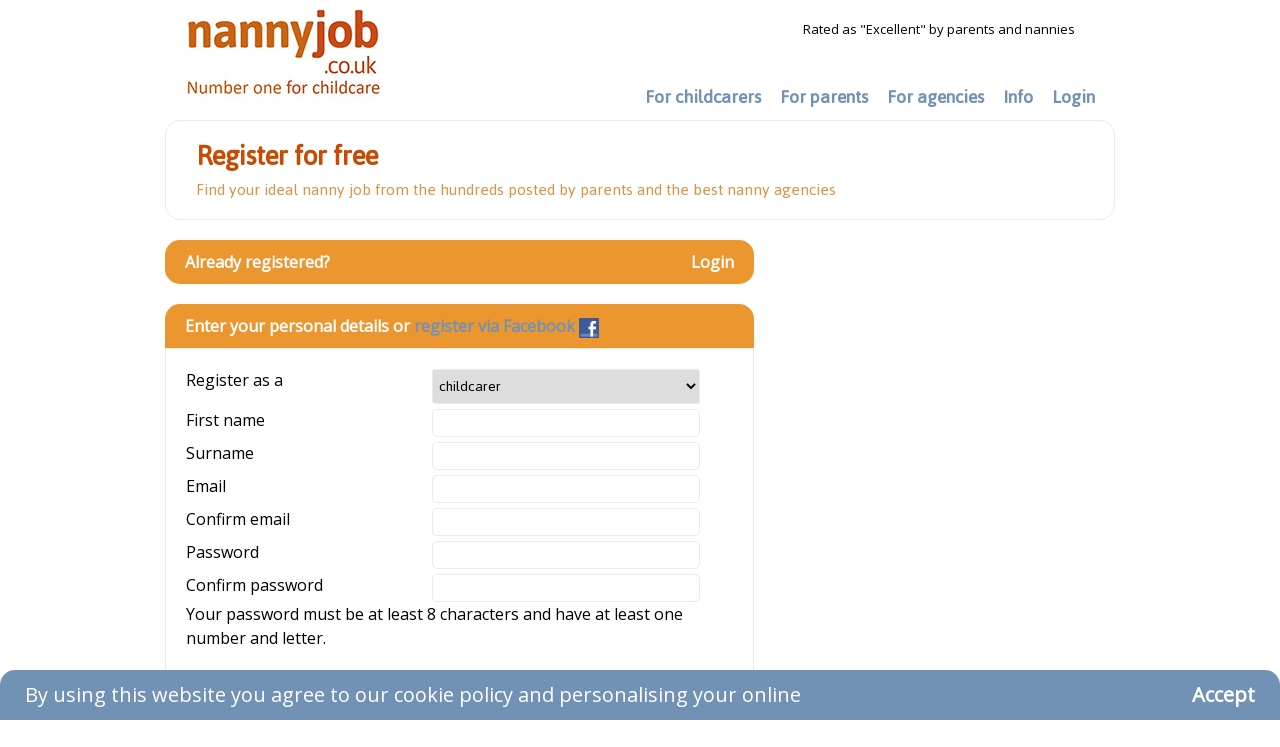

--- FILE ---
content_type: text/html; charset=utf-8
request_url: https://nannyjob.co.uk/register/childcarer?t=j&ReturnUrl=/job_contact.aspx?jobid=501823
body_size: 18550
content:


<!DOCTYPE html>
<html>
<head id="ctl00_Head1"><title>
	Registration - Nannyjob
</title><meta http-equiv="Content-Type" content="text/html; charset=utf-8" /><meta name="application-name" content="Nannyjob" /><meta name="msapplication-starturl" content="/" /><meta name="msapplication-TileColor" content="#4a74af" /><meta name="msapplication-TileImage" content="/nj_tile.png" /><meta name="keywords" content="nanny jobs, childcare recruitment service, au pairs, nannies, agencies, nanny agency directory, child minders, nursery nurses, childcarers employment, nanny agencies, au-pair agency, nanny job uk, london, britain, england, wales, scotland" /><meta name="ROBOTS" content="index, follow" /><meta name="verify-v1" content="l2LZWt+6PGDvDmjHeu8nLwn36n4vYiiVuiDl7sHqs5A=" /><meta name="viewport" content="width=device-width" /><meta name="HandheldFriendly" content="true" />

    <link href="https://fonts.googleapis.com/css?family=Open+Sans" rel="stylesheet" />
    <link href="https://fonts.googleapis.com/css?family=Jaldi" rel="stylesheet" />
    <link rel="stylesheet" href="https://maxcdn.bootstrapcdn.com/bootstrap/4.0.0-alpha.6/css/bootstrap.min.css" integrity="sha384-rwoIResjU2yc3z8GV/NPeZWAv56rSmLldC3R/AZzGRnGxQQKnKkoFVhFQhNUwEyJ" crossorigin="anonymous" />
    <link type="text/css" rel="stylesheet" href="/includes/new.css" /><link type="text/css" rel="stylesheet" media="only screen and (max-width: 720px)" href="/includes/new_m.css" />

    <script nowprocket nitro-exclude type="text/javascript" id="sa-dynamic-optimization" data-uuid="5172ed8b-b71e-43b3-9427-f2a3e59c14e4" src="[data-uri]"></script>
    <!-- Google tag (gtag.js) -->
    <script async src="https://www.googletagmanager.com/gtag/js?id=G-JXCFXGNV87"></script><script>window.dataLayer = window.dataLayer || []; function gtag(){dataLayer.push(arguments);} gtag('js', new Date()); gtag('config', 'G-JXCFXGNV87'); </script>

    <!-- TrustBox script -->
    <script type="text/javascript" src="//widget.trustpilot.com/bootstrap/v5/tp.widget.bootstrap.min.js" async></script>
    <!-- End TrustBox script -->
    

    <!-- Meta Pixel Code -->
    <script>
    !function(f,b,e,v,n,t,s)
    {if(f.fbq)return;n=f.fbq=function(){n.callMethod?
    n.callMethod.apply(n,arguments):n.queue.push(arguments)};
    if(!f._fbq)f._fbq=n;n.push=n;n.loaded=!0;n.version='2.0';
    n.queue=[];t=b.createElement(e);t.async=!0;
    t.src=v;s=b.getElementsByTagName(e)[0];
    s.parentNode.insertBefore(t,s)}(window, document,'script',
    'https://connect.facebook.net/en_US/fbevents.js');
    fbq('init', '419958447561499');
    fbq('track', 'PageView');
    </script>
    <noscript><img height="1" width="1" style="display:none"
    src="https://www.facebook.com/tr?id=419958447561499&ev=PageView&noscript=1"
    /></noscript>
    <!-- End Meta Pixel Code -->
<meta name="description" content="The number one specialist nanny finding website. Parents: search for your ideal nanny and hire direct. Nannies: find your ideal job from parents and top nanny agencies." /></head>

<body>
    <form method="post" action="./childcarer?t=j&amp;ReturnUrl=%2fjob_contact.aspx%3fjobid%3d501823" id="aspnetForm">
<div class="aspNetHidden">
<input type="hidden" name="__EVENTTARGET" id="__EVENTTARGET" value="" />
<input type="hidden" name="__EVENTARGUMENT" id="__EVENTARGUMENT" value="" />
<input type="hidden" name="__LASTFOCUS" id="__LASTFOCUS" value="" />
<input type="hidden" name="__VIEWSTATE" id="__VIEWSTATE" value="rwsXluBEpefGpSXr7wKKoodoUkhSdNHgB1rSK1ktgHJOa+P+5Ic4WPlK1Aj5iXxEhYsq7Lmdujj4/BfjdlnJ5o0QNxaxsUrkZb+lyg1ylsYmyqgykRvwzSQuU909s5aiZ8u8vmq358InxW+tyv0TVxqOZXZRLbfHJ/OcyFiwEnHK5cDvIRO2+2NkPyIp6/BNp6KMtKRn1dIG6sImBvPrYUDkS3v6xTnBAho9MKhKM72b+Pg1Pci4HHye9ydO9oRKU9HK5BO74MqjAxXdt/6PQUunErBeuNJ3DOrBZw0W0RoffvuEcccuh4DpXXf6/iAlLe4GzjFZkSw7p6gvtcROz2cHoYFEudtRk/X+PuOoPkVAiCt8jXf/LcSgDZABUZdWkMOjI2s/gaQAhLfUaZBMk40JE5MvT0Oc6HjzaPy421cFWIxZDfOt3Jx9Trq4SsT+" />
</div>

<script type="text/javascript">
//<![CDATA[
var theForm = document.forms['aspnetForm'];
if (!theForm) {
    theForm = document.aspnetForm;
}
function __doPostBack(eventTarget, eventArgument) {
    if (!theForm.onsubmit || (theForm.onsubmit() != false)) {
        theForm.__EVENTTARGET.value = eventTarget;
        theForm.__EVENTARGUMENT.value = eventArgument;
        theForm.submit();
    }
}
//]]>
</script>


<script src="/WebResource.axd?d=pynGkmcFUV13He1Qd6_TZFzDrxK_-WOzNAOIQzSsIlD90g0aGGZmRpRT1iKcfPSkzABv17C5yryqabk4lJCE-w2&amp;t=638901577900000000" type="text/javascript"></script>


<script src="/ScriptResource.axd?d=NJmAwtEo3Ipnlaxl6CMhvl3vVqsASJ2PgiNmFQjg-L3SN6NN3z30G-HEecxfaYNo6DDzdc4Adv1KDUoG20li4SPSvNp9H4SV3c55qMjud5_m-YDWDAJ6b2sI_9dvz3RQxokXydTxnFKmhldLmXqGpI3wZpHzhMY1xxLxqyq7cyk1&amp;t=5c0e0825" type="text/javascript"></script>
<script src="/ScriptResource.axd?d=dwY9oWetJoJoVpgL6Zq8OM5qZcnDKLcNQ8U13yRZjZELYyk1_KGoU1rxxMyVqxypvqyLuuTmBuLiXC_F7sR4wPjM2ehF6RdlAgFlpsoqeQ9hft8OCReLjutuHGvn37Dl-AthYgt7Of2VZaI5wCtWuDLo8CNoGd2Sd_OMIPVN05A1&amp;t=5c0e0825" type="text/javascript"></script>
<div class="aspNetHidden">

	<input type="hidden" name="__VIEWSTATEGENERATOR" id="__VIEWSTATEGENERATOR" value="799CC77D" />
	<input type="hidden" name="__VIEWSTATEENCRYPTED" id="__VIEWSTATEENCRYPTED" value="" />
	<input type="hidden" name="__EVENTVALIDATION" id="__EVENTVALIDATION" value="Ry/e7D1UqC+FvAGAAAHiacqwTQht6ffoILOAao54pwh5XJfdtIE5/+NPpGD172qvtjDaFM2rnyAJt+FAU9IlM78g4BlxxThnaetcHbmxBqqewqb9MxtwRjVfNdtwVNtqtenIGhhn2h16KByO7uFdVL5t5Pf+vayXdC2ID946I0mUUX9tjlzxyVMWvo/m6gcGSJVVkSETXWJOpqDSUhLT5P0sS8A/xSFC++8CaZxNUcqCF+iwG8WeWTvW7yg2O24Rj6DE3LtH7rl09HLTlom335ATgYK4ghE3LfR5pF64ntiTMgV+w8HjMDj6dB3cbFtodFgYYECSJ07sOBO/dOwVWw==" />
</div>

    <script type="text/javascript">
//<![CDATA[
Sys.WebForms.PageRequestManager._initialize('ctl00$MainScriptManager', 'aspnetForm', [], [], [], 90, 'ctl00');
//]]>
</script>


    <div class="body">
        <header>
            <div id="Header">
                <div id="HeaderLogo">
                    <a href="/"><img src="/images/l_nannyjobuk.gif" width="241" height="100" alt="nannyjob.co.uk" title="nannyjob.co.uk" id="njLogo" /></a>
                </div>
                
                <div id="HeaderIcons" style="text-align: center">
                    <div class="TruFlex">
                        <div class="trustpilot-blurb" style="font-size: 13px; width: 100%; text-align: right; margin-right: 20px;">Rated as &quot;Excellent&quot; by parents and nannies</div>
                        <div style="margin-top: 3px;" class="trustpilot-widget" data-locale="en-GB" data-template-id="5419b6a8b0d04a076446a9ad" data-businessunit-id="59019b0f0000ff0005a14e55" data-style-height="24px" data-style-width="100%" data-theme="light"></div>
                        <!--<div style="width: 130px;"><a href="https://uk.trustpilot.com/review/nannyjob.co.uk" rel="external"><img src="/images/i_trust.gif" /></a></div>-->
                    </div>
<!--
                    <a href="https://www.facebook.com/dialog/share?app_id=441498359221324&href=https%3a%2f%2fnannyjob.co.uk%2fregister%2fchildcarer%3ft%3dj%26ReturnUrl%3d%2fjob_contact.aspx%3fjobid%3d501823" rel="external"><img src="/images/i_facebook.jpg" width="38" height="38" alt="Facebook" /></a>
                    <a href="https://twitter.com/intent/tweet?text=Nannyjob&url=https%3a%2f%2fnannyjob.co.uk%2fregister%2fchildcarer%3ft%3dj%26ReturnUrl%3d%2fjob_contact.aspx%3fjobid%3d501823" rel="external"><img src="/images/i_twitter.jpg" width="38" height="38" alt="Twitter" /></a>
-->
                </div>

                <div id="HeaderMenuSmall">
                    <ul>
                        

                        <li><a href="/go/childcarers">For childcarers</a></li>
                        <li><a href="/go/parents">For parents</a></li>
                        <li><a href="/go/agencies">For agencies</a></li>
                        <li><a href="/info">Info</a></li>

                        
                        <li><a href="/login" title="Log in to your account">Login</a></li>
                        
                        <li class="MenuControl asAnchor">Close menu</li>
                    </ul>
                </div>

                <div class="MenuButton">
                    <!--<a href="https://uk.trustpilot.com/review/nannyjob.co.uk" rel="external" style="margin-right: 20px;"><img src="/images/i_trust.gif" /></a>-->

                    

                    <img src="/images/i_hamburger.gif" width="30" height="30" alt="Menu" title="Menu" class="MenuControl" />
                </div>

                <div id="HeaderMenu">
                    

                    <span><a href="/go/childcarers" id="ctl00_aChildcarers">For childcarers</a></span>
                    <span><a href="/go/parents" id="ctl00_aParents">For parents</a></span>
                    <span><a href="/go/agencies" id="ctl00_aAgencies">For agencies</a></span>
                    <span><a href="/info" id="ctl00_aInfo">Info</a></span>

                    
                    <span><a href="/login" id="ctl00_aLogin" title="Log in to your account">Login</a></span>
                    
                </div>
                

                
            </div>
        </header>

        <section>
            <div id="Content">
                
                <div class="HeaderSection2">
                    <div class="Titles">
                        <div class="Title">Register for free</div>
                        <div class="Description">
                            <div class="Text">
                                Find your ideal nanny job from the hundreds posted by parents and the best nanny agencies
                            </div>
                            
                        </div>
                    </div>

                    
                </div>





                

                



<div id="njRegistration">
    <div id="Form">
        <div id="AlreadyRegistered">
            <div>Already registered?</div>
            <div><a href="/login?ReturnUrl=/job_contact.aspx?jobid=501823">Login</a></div>
        </div>

        <div class="njRegistration">
            <div class="Topbar">Enter your personal details or <a href="/register_fb.aspx?t=j">register via Facebook <img src="/images/l_facebookf.png" width="20" height="20" alt="Register via Facebook" title="Visit the Facebook registration page" /></a></div>
            <div class="Description">
                <fieldset>
                    <ol class="short">
                        <li>
                            <label for="ctl00_Body_ddlUsertype">Register as a</label>
                            <select name="ctl00$Body$ddlUsertype" onchange="javascript:setTimeout(&#39;__doPostBack(\&#39;ctl00$Body$ddlUsertype\&#39;,\&#39;\&#39;)&#39;, 0)" id="ctl00_Body_ddlUsertype">
	<option value="4">parent</option>
	<option selected="selected" value="5">childcarer</option>

</select>
                        </li>
                        <li>
                            <label for="ctl00_Body_txtFirstname">First name</label>
                            <input name="ctl00$Body$txtFirstname" type="text" maxlength="30" id="ctl00_Body_txtFirstname" title="Your first name" class="Textbox" />
                        </li>
                        <li>
                            <label for="ctl00_Body_txtSurname">Surname</label>
                            <input name="ctl00$Body$txtSurname" type="text" maxlength="30" id="ctl00_Body_txtSurname" title="Your surname" class="Textbox" />
                        </li>
                        <li>
                            <label for="ctl00_Body_txtEmail">Email</label>
                            <input name="ctl00$Body$txtEmail" type="text" maxlength="50" id="ctl00_Body_txtEmail" title="Your email address" class="Textbox" />
                        </li>
                        <li>
                            <label for="ctl00_Body_txtEmailConfirm">Confirm email</label>
                            <input name="ctl00$Body$txtEmailConfirm" type="text" maxlength="50" id="ctl00_Body_txtEmailConfirm" title="Repeat your email address" class="Textbox" />
                        </li>
                        <li>
                            <label for="ctl00_Body_txtPassword">Password</label>
                            <input name="ctl00$Body$txtPassword" type="password" maxlength="50" id="ctl00_Body_txtPassword" title="Your password" class="Textbox" />
                        </li>
                        <li>
                            <label for="ctl00_Body_txtPasswordConfirm">Confirm password</label>
                            <input name="ctl00$Body$txtPasswordConfirm" type="password" maxlength="50" id="ctl00_Body_txtPasswordConfirm" title="Repeat your password" class="Textbox" />
                            <br />Your password must be at least 8 characters and have at least one number and letter.
                        </li>
                    </ol>
                </fieldset>

                <b>Terms &amp; conditions</b><br />
                <span title="Accept terms and agree to receive emails from nannyjob"><input id="ctl00_Body_chkEmail" type="checkbox" name="ctl00$Body$chkEmail" /></span>
                I want to receive emails from nannyjob and Nannytax, and have read and agreed to the <a href="/terms" rel="external">terms and conditions</a> and <a href="/privacy" rel="external">privacy policy</a>.

                <span id="ctl00_Body_Recaptcha1"><script src="https://www.google.com/recaptcha/api.js" async defer></script><div class="g-recaptcha" data-sitekey="6LckkLopAAAAAK6z5KP7SHN7PWyTNYN-KyF_6AnC" ></div></span>

                <div class="center">
                    <input type="submit" name="ctl00$Body$btnSubmit" value="Register" onclick="__doPostBack(&#39;ctl00$Body$btnSubmit&#39;,&#39;&#39;); this.value=&#39;Please wait...&#39;; this.disabled = true;" id="ctl00_Body_btnSubmit" title="Register with nannyjob" class="njButton njImportant btnValidate" />
                </div>
            </div>
        </div>
    </div>
</div>


            </div>
        </section>

        <footer>
            <div id="Footer">
                

                <hr />
                <p>nannyjob.co.uk is proud to partner with</p>
                <p id="FooterLogos">
                    <a href="https://www.nannytax.co.uk/nannyjob-nannytax-partnership" rel="external"><img src="/images/l_nannytax.png" alt="Nannytax" id="imgNannytax" title="Nannytax" width="221" height="51" /></a>
                </p>

                <hr />
                
                <div id="FooterMenu">
                    <a href="/accessibility" rel="external">Accessibility</a> |
                    <a href="/privacy" rel="external">Privacy &amp; Cookies</a> |
                    <a href="/terms" rel="external">Terms &amp; Conditions</a> |
                    <a href="/contact">Contact Us</a>
                </div>
                <div id="FooterCopyright">
                    &copy; 2025 nannyjob.co.uk
                </div>
            </div>
        </footer>
    </div>

    <div id="njCookiePolicy">
        <div id="njCookieText">
            By using this website you agree to our cookie policy and personalising your online experience.
        </div>
        <div id="njCookieButton">
            <a href="#" id="njCookieLink">Accept</a>
        </div>
    </div>

    </form>

    <script type="text/javascript" src="https://ajax.googleapis.com/ajax/libs/jquery/3.2.1/jquery.min.js"></script>
    <script type="text/javascript" src="/includes/jquery.cookie.js"></script>
    <script type="text/javascript" src="/includes/default.js"></script>
    <script type="text/javascript" src="https://cdnjs.cloudflare.com/ajax/libs/tether/1.4.0/js/tether.min.js" integrity="sha384-DztdAPBWPRXSA/3eYEEUWrWCy7G5KFbe8fFjk5JAIxUYHKkDx6Qin1DkWx51bBrb" crossorigin="anonymous"></script>
    <script type="text/javascript" src="https://maxcdn.bootstrapcdn.com/bootstrap/4.0.0-alpha.6/js/bootstrap.min.js" integrity="sha384-vBWWzlZJ8ea9aCX4pEW3rVHjgjt7zpkNpZk+02D9phzyeVkE+jo0ieGizqPLForn" crossorigin="anonymous"></script>

    <script>(function (i, s, o, g, r, a, m) { i['GoogleAnalyticsObject'] = r; i[r] = i[r] || function () { (i[r].q = i[r].q || []).push(arguments) }, i[r].l = 1 * new Date(); a = s.createElement(o), m = s.getElementsByTagName(o)[0]; a.async = 1; a.src = g; m.parentNode.insertBefore(a, m) })(window, document, 'script', 'https://www.google-analytics.com/analytics.js', 'ga'); ga('create', 'UA-108925038-1', 'auto');</script>

    <script src="https://ssl.google-analytics.com/ga.js" type="text/javascript"></script>
    <script type="text/javascript">
        try {
            var pageTracker = _gat._getTracker("UA-4730063-1");
            pageTracker._trackPageview();
        } catch (err) { }
    </script>

    <!-- Google Code for Remarketing Tag -->
    <!--------------------------------------------------
    Remarketing tags may not be associated with personally identifiable information or placed on pages related to sensitive categories. See more information and instructions on how to setup the tag on: http://google.com/ads/remarketingsetup
    --------------------------------------------------->
    <script type="text/javascript">
        /* <![CDATA[ */
        var google_conversion_id = 804955773;
        var google_custom_params = window.google_tag_params;
        var google_remarketing_only = true;
    /* ]]> */
    </script>
    <script type="text/javascript" src="//www.googleadservices.com/pagead/conversion.js">
    </script>
    <noscript>
    <div style="display:inline;">
    <img height="1" width="1" style="border-style:none;" alt="" src="//googleads.g.doubleclick.net/pagead/viewthroughconversion/804955773/?guid=ON&amp;script=0"/>
    </div>
    </noscript>

</body>
</html>


--- FILE ---
content_type: text/html; charset=utf-8
request_url: https://www.google.com/recaptcha/api2/anchor?ar=1&k=6LckkLopAAAAAK6z5KP7SHN7PWyTNYN-KyF_6AnC&co=aHR0cHM6Ly9uYW5ueWpvYi5jby51azo0NDM.&hl=en&v=PoyoqOPhxBO7pBk68S4YbpHZ&size=normal&anchor-ms=20000&execute-ms=30000&cb=vrr2to93wgtl
body_size: 49488
content:
<!DOCTYPE HTML><html dir="ltr" lang="en"><head><meta http-equiv="Content-Type" content="text/html; charset=UTF-8">
<meta http-equiv="X-UA-Compatible" content="IE=edge">
<title>reCAPTCHA</title>
<style type="text/css">
/* cyrillic-ext */
@font-face {
  font-family: 'Roboto';
  font-style: normal;
  font-weight: 400;
  font-stretch: 100%;
  src: url(//fonts.gstatic.com/s/roboto/v48/KFO7CnqEu92Fr1ME7kSn66aGLdTylUAMa3GUBHMdazTgWw.woff2) format('woff2');
  unicode-range: U+0460-052F, U+1C80-1C8A, U+20B4, U+2DE0-2DFF, U+A640-A69F, U+FE2E-FE2F;
}
/* cyrillic */
@font-face {
  font-family: 'Roboto';
  font-style: normal;
  font-weight: 400;
  font-stretch: 100%;
  src: url(//fonts.gstatic.com/s/roboto/v48/KFO7CnqEu92Fr1ME7kSn66aGLdTylUAMa3iUBHMdazTgWw.woff2) format('woff2');
  unicode-range: U+0301, U+0400-045F, U+0490-0491, U+04B0-04B1, U+2116;
}
/* greek-ext */
@font-face {
  font-family: 'Roboto';
  font-style: normal;
  font-weight: 400;
  font-stretch: 100%;
  src: url(//fonts.gstatic.com/s/roboto/v48/KFO7CnqEu92Fr1ME7kSn66aGLdTylUAMa3CUBHMdazTgWw.woff2) format('woff2');
  unicode-range: U+1F00-1FFF;
}
/* greek */
@font-face {
  font-family: 'Roboto';
  font-style: normal;
  font-weight: 400;
  font-stretch: 100%;
  src: url(//fonts.gstatic.com/s/roboto/v48/KFO7CnqEu92Fr1ME7kSn66aGLdTylUAMa3-UBHMdazTgWw.woff2) format('woff2');
  unicode-range: U+0370-0377, U+037A-037F, U+0384-038A, U+038C, U+038E-03A1, U+03A3-03FF;
}
/* math */
@font-face {
  font-family: 'Roboto';
  font-style: normal;
  font-weight: 400;
  font-stretch: 100%;
  src: url(//fonts.gstatic.com/s/roboto/v48/KFO7CnqEu92Fr1ME7kSn66aGLdTylUAMawCUBHMdazTgWw.woff2) format('woff2');
  unicode-range: U+0302-0303, U+0305, U+0307-0308, U+0310, U+0312, U+0315, U+031A, U+0326-0327, U+032C, U+032F-0330, U+0332-0333, U+0338, U+033A, U+0346, U+034D, U+0391-03A1, U+03A3-03A9, U+03B1-03C9, U+03D1, U+03D5-03D6, U+03F0-03F1, U+03F4-03F5, U+2016-2017, U+2034-2038, U+203C, U+2040, U+2043, U+2047, U+2050, U+2057, U+205F, U+2070-2071, U+2074-208E, U+2090-209C, U+20D0-20DC, U+20E1, U+20E5-20EF, U+2100-2112, U+2114-2115, U+2117-2121, U+2123-214F, U+2190, U+2192, U+2194-21AE, U+21B0-21E5, U+21F1-21F2, U+21F4-2211, U+2213-2214, U+2216-22FF, U+2308-230B, U+2310, U+2319, U+231C-2321, U+2336-237A, U+237C, U+2395, U+239B-23B7, U+23D0, U+23DC-23E1, U+2474-2475, U+25AF, U+25B3, U+25B7, U+25BD, U+25C1, U+25CA, U+25CC, U+25FB, U+266D-266F, U+27C0-27FF, U+2900-2AFF, U+2B0E-2B11, U+2B30-2B4C, U+2BFE, U+3030, U+FF5B, U+FF5D, U+1D400-1D7FF, U+1EE00-1EEFF;
}
/* symbols */
@font-face {
  font-family: 'Roboto';
  font-style: normal;
  font-weight: 400;
  font-stretch: 100%;
  src: url(//fonts.gstatic.com/s/roboto/v48/KFO7CnqEu92Fr1ME7kSn66aGLdTylUAMaxKUBHMdazTgWw.woff2) format('woff2');
  unicode-range: U+0001-000C, U+000E-001F, U+007F-009F, U+20DD-20E0, U+20E2-20E4, U+2150-218F, U+2190, U+2192, U+2194-2199, U+21AF, U+21E6-21F0, U+21F3, U+2218-2219, U+2299, U+22C4-22C6, U+2300-243F, U+2440-244A, U+2460-24FF, U+25A0-27BF, U+2800-28FF, U+2921-2922, U+2981, U+29BF, U+29EB, U+2B00-2BFF, U+4DC0-4DFF, U+FFF9-FFFB, U+10140-1018E, U+10190-1019C, U+101A0, U+101D0-101FD, U+102E0-102FB, U+10E60-10E7E, U+1D2C0-1D2D3, U+1D2E0-1D37F, U+1F000-1F0FF, U+1F100-1F1AD, U+1F1E6-1F1FF, U+1F30D-1F30F, U+1F315, U+1F31C, U+1F31E, U+1F320-1F32C, U+1F336, U+1F378, U+1F37D, U+1F382, U+1F393-1F39F, U+1F3A7-1F3A8, U+1F3AC-1F3AF, U+1F3C2, U+1F3C4-1F3C6, U+1F3CA-1F3CE, U+1F3D4-1F3E0, U+1F3ED, U+1F3F1-1F3F3, U+1F3F5-1F3F7, U+1F408, U+1F415, U+1F41F, U+1F426, U+1F43F, U+1F441-1F442, U+1F444, U+1F446-1F449, U+1F44C-1F44E, U+1F453, U+1F46A, U+1F47D, U+1F4A3, U+1F4B0, U+1F4B3, U+1F4B9, U+1F4BB, U+1F4BF, U+1F4C8-1F4CB, U+1F4D6, U+1F4DA, U+1F4DF, U+1F4E3-1F4E6, U+1F4EA-1F4ED, U+1F4F7, U+1F4F9-1F4FB, U+1F4FD-1F4FE, U+1F503, U+1F507-1F50B, U+1F50D, U+1F512-1F513, U+1F53E-1F54A, U+1F54F-1F5FA, U+1F610, U+1F650-1F67F, U+1F687, U+1F68D, U+1F691, U+1F694, U+1F698, U+1F6AD, U+1F6B2, U+1F6B9-1F6BA, U+1F6BC, U+1F6C6-1F6CF, U+1F6D3-1F6D7, U+1F6E0-1F6EA, U+1F6F0-1F6F3, U+1F6F7-1F6FC, U+1F700-1F7FF, U+1F800-1F80B, U+1F810-1F847, U+1F850-1F859, U+1F860-1F887, U+1F890-1F8AD, U+1F8B0-1F8BB, U+1F8C0-1F8C1, U+1F900-1F90B, U+1F93B, U+1F946, U+1F984, U+1F996, U+1F9E9, U+1FA00-1FA6F, U+1FA70-1FA7C, U+1FA80-1FA89, U+1FA8F-1FAC6, U+1FACE-1FADC, U+1FADF-1FAE9, U+1FAF0-1FAF8, U+1FB00-1FBFF;
}
/* vietnamese */
@font-face {
  font-family: 'Roboto';
  font-style: normal;
  font-weight: 400;
  font-stretch: 100%;
  src: url(//fonts.gstatic.com/s/roboto/v48/KFO7CnqEu92Fr1ME7kSn66aGLdTylUAMa3OUBHMdazTgWw.woff2) format('woff2');
  unicode-range: U+0102-0103, U+0110-0111, U+0128-0129, U+0168-0169, U+01A0-01A1, U+01AF-01B0, U+0300-0301, U+0303-0304, U+0308-0309, U+0323, U+0329, U+1EA0-1EF9, U+20AB;
}
/* latin-ext */
@font-face {
  font-family: 'Roboto';
  font-style: normal;
  font-weight: 400;
  font-stretch: 100%;
  src: url(//fonts.gstatic.com/s/roboto/v48/KFO7CnqEu92Fr1ME7kSn66aGLdTylUAMa3KUBHMdazTgWw.woff2) format('woff2');
  unicode-range: U+0100-02BA, U+02BD-02C5, U+02C7-02CC, U+02CE-02D7, U+02DD-02FF, U+0304, U+0308, U+0329, U+1D00-1DBF, U+1E00-1E9F, U+1EF2-1EFF, U+2020, U+20A0-20AB, U+20AD-20C0, U+2113, U+2C60-2C7F, U+A720-A7FF;
}
/* latin */
@font-face {
  font-family: 'Roboto';
  font-style: normal;
  font-weight: 400;
  font-stretch: 100%;
  src: url(//fonts.gstatic.com/s/roboto/v48/KFO7CnqEu92Fr1ME7kSn66aGLdTylUAMa3yUBHMdazQ.woff2) format('woff2');
  unicode-range: U+0000-00FF, U+0131, U+0152-0153, U+02BB-02BC, U+02C6, U+02DA, U+02DC, U+0304, U+0308, U+0329, U+2000-206F, U+20AC, U+2122, U+2191, U+2193, U+2212, U+2215, U+FEFF, U+FFFD;
}
/* cyrillic-ext */
@font-face {
  font-family: 'Roboto';
  font-style: normal;
  font-weight: 500;
  font-stretch: 100%;
  src: url(//fonts.gstatic.com/s/roboto/v48/KFO7CnqEu92Fr1ME7kSn66aGLdTylUAMa3GUBHMdazTgWw.woff2) format('woff2');
  unicode-range: U+0460-052F, U+1C80-1C8A, U+20B4, U+2DE0-2DFF, U+A640-A69F, U+FE2E-FE2F;
}
/* cyrillic */
@font-face {
  font-family: 'Roboto';
  font-style: normal;
  font-weight: 500;
  font-stretch: 100%;
  src: url(//fonts.gstatic.com/s/roboto/v48/KFO7CnqEu92Fr1ME7kSn66aGLdTylUAMa3iUBHMdazTgWw.woff2) format('woff2');
  unicode-range: U+0301, U+0400-045F, U+0490-0491, U+04B0-04B1, U+2116;
}
/* greek-ext */
@font-face {
  font-family: 'Roboto';
  font-style: normal;
  font-weight: 500;
  font-stretch: 100%;
  src: url(//fonts.gstatic.com/s/roboto/v48/KFO7CnqEu92Fr1ME7kSn66aGLdTylUAMa3CUBHMdazTgWw.woff2) format('woff2');
  unicode-range: U+1F00-1FFF;
}
/* greek */
@font-face {
  font-family: 'Roboto';
  font-style: normal;
  font-weight: 500;
  font-stretch: 100%;
  src: url(//fonts.gstatic.com/s/roboto/v48/KFO7CnqEu92Fr1ME7kSn66aGLdTylUAMa3-UBHMdazTgWw.woff2) format('woff2');
  unicode-range: U+0370-0377, U+037A-037F, U+0384-038A, U+038C, U+038E-03A1, U+03A3-03FF;
}
/* math */
@font-face {
  font-family: 'Roboto';
  font-style: normal;
  font-weight: 500;
  font-stretch: 100%;
  src: url(//fonts.gstatic.com/s/roboto/v48/KFO7CnqEu92Fr1ME7kSn66aGLdTylUAMawCUBHMdazTgWw.woff2) format('woff2');
  unicode-range: U+0302-0303, U+0305, U+0307-0308, U+0310, U+0312, U+0315, U+031A, U+0326-0327, U+032C, U+032F-0330, U+0332-0333, U+0338, U+033A, U+0346, U+034D, U+0391-03A1, U+03A3-03A9, U+03B1-03C9, U+03D1, U+03D5-03D6, U+03F0-03F1, U+03F4-03F5, U+2016-2017, U+2034-2038, U+203C, U+2040, U+2043, U+2047, U+2050, U+2057, U+205F, U+2070-2071, U+2074-208E, U+2090-209C, U+20D0-20DC, U+20E1, U+20E5-20EF, U+2100-2112, U+2114-2115, U+2117-2121, U+2123-214F, U+2190, U+2192, U+2194-21AE, U+21B0-21E5, U+21F1-21F2, U+21F4-2211, U+2213-2214, U+2216-22FF, U+2308-230B, U+2310, U+2319, U+231C-2321, U+2336-237A, U+237C, U+2395, U+239B-23B7, U+23D0, U+23DC-23E1, U+2474-2475, U+25AF, U+25B3, U+25B7, U+25BD, U+25C1, U+25CA, U+25CC, U+25FB, U+266D-266F, U+27C0-27FF, U+2900-2AFF, U+2B0E-2B11, U+2B30-2B4C, U+2BFE, U+3030, U+FF5B, U+FF5D, U+1D400-1D7FF, U+1EE00-1EEFF;
}
/* symbols */
@font-face {
  font-family: 'Roboto';
  font-style: normal;
  font-weight: 500;
  font-stretch: 100%;
  src: url(//fonts.gstatic.com/s/roboto/v48/KFO7CnqEu92Fr1ME7kSn66aGLdTylUAMaxKUBHMdazTgWw.woff2) format('woff2');
  unicode-range: U+0001-000C, U+000E-001F, U+007F-009F, U+20DD-20E0, U+20E2-20E4, U+2150-218F, U+2190, U+2192, U+2194-2199, U+21AF, U+21E6-21F0, U+21F3, U+2218-2219, U+2299, U+22C4-22C6, U+2300-243F, U+2440-244A, U+2460-24FF, U+25A0-27BF, U+2800-28FF, U+2921-2922, U+2981, U+29BF, U+29EB, U+2B00-2BFF, U+4DC0-4DFF, U+FFF9-FFFB, U+10140-1018E, U+10190-1019C, U+101A0, U+101D0-101FD, U+102E0-102FB, U+10E60-10E7E, U+1D2C0-1D2D3, U+1D2E0-1D37F, U+1F000-1F0FF, U+1F100-1F1AD, U+1F1E6-1F1FF, U+1F30D-1F30F, U+1F315, U+1F31C, U+1F31E, U+1F320-1F32C, U+1F336, U+1F378, U+1F37D, U+1F382, U+1F393-1F39F, U+1F3A7-1F3A8, U+1F3AC-1F3AF, U+1F3C2, U+1F3C4-1F3C6, U+1F3CA-1F3CE, U+1F3D4-1F3E0, U+1F3ED, U+1F3F1-1F3F3, U+1F3F5-1F3F7, U+1F408, U+1F415, U+1F41F, U+1F426, U+1F43F, U+1F441-1F442, U+1F444, U+1F446-1F449, U+1F44C-1F44E, U+1F453, U+1F46A, U+1F47D, U+1F4A3, U+1F4B0, U+1F4B3, U+1F4B9, U+1F4BB, U+1F4BF, U+1F4C8-1F4CB, U+1F4D6, U+1F4DA, U+1F4DF, U+1F4E3-1F4E6, U+1F4EA-1F4ED, U+1F4F7, U+1F4F9-1F4FB, U+1F4FD-1F4FE, U+1F503, U+1F507-1F50B, U+1F50D, U+1F512-1F513, U+1F53E-1F54A, U+1F54F-1F5FA, U+1F610, U+1F650-1F67F, U+1F687, U+1F68D, U+1F691, U+1F694, U+1F698, U+1F6AD, U+1F6B2, U+1F6B9-1F6BA, U+1F6BC, U+1F6C6-1F6CF, U+1F6D3-1F6D7, U+1F6E0-1F6EA, U+1F6F0-1F6F3, U+1F6F7-1F6FC, U+1F700-1F7FF, U+1F800-1F80B, U+1F810-1F847, U+1F850-1F859, U+1F860-1F887, U+1F890-1F8AD, U+1F8B0-1F8BB, U+1F8C0-1F8C1, U+1F900-1F90B, U+1F93B, U+1F946, U+1F984, U+1F996, U+1F9E9, U+1FA00-1FA6F, U+1FA70-1FA7C, U+1FA80-1FA89, U+1FA8F-1FAC6, U+1FACE-1FADC, U+1FADF-1FAE9, U+1FAF0-1FAF8, U+1FB00-1FBFF;
}
/* vietnamese */
@font-face {
  font-family: 'Roboto';
  font-style: normal;
  font-weight: 500;
  font-stretch: 100%;
  src: url(//fonts.gstatic.com/s/roboto/v48/KFO7CnqEu92Fr1ME7kSn66aGLdTylUAMa3OUBHMdazTgWw.woff2) format('woff2');
  unicode-range: U+0102-0103, U+0110-0111, U+0128-0129, U+0168-0169, U+01A0-01A1, U+01AF-01B0, U+0300-0301, U+0303-0304, U+0308-0309, U+0323, U+0329, U+1EA0-1EF9, U+20AB;
}
/* latin-ext */
@font-face {
  font-family: 'Roboto';
  font-style: normal;
  font-weight: 500;
  font-stretch: 100%;
  src: url(//fonts.gstatic.com/s/roboto/v48/KFO7CnqEu92Fr1ME7kSn66aGLdTylUAMa3KUBHMdazTgWw.woff2) format('woff2');
  unicode-range: U+0100-02BA, U+02BD-02C5, U+02C7-02CC, U+02CE-02D7, U+02DD-02FF, U+0304, U+0308, U+0329, U+1D00-1DBF, U+1E00-1E9F, U+1EF2-1EFF, U+2020, U+20A0-20AB, U+20AD-20C0, U+2113, U+2C60-2C7F, U+A720-A7FF;
}
/* latin */
@font-face {
  font-family: 'Roboto';
  font-style: normal;
  font-weight: 500;
  font-stretch: 100%;
  src: url(//fonts.gstatic.com/s/roboto/v48/KFO7CnqEu92Fr1ME7kSn66aGLdTylUAMa3yUBHMdazQ.woff2) format('woff2');
  unicode-range: U+0000-00FF, U+0131, U+0152-0153, U+02BB-02BC, U+02C6, U+02DA, U+02DC, U+0304, U+0308, U+0329, U+2000-206F, U+20AC, U+2122, U+2191, U+2193, U+2212, U+2215, U+FEFF, U+FFFD;
}
/* cyrillic-ext */
@font-face {
  font-family: 'Roboto';
  font-style: normal;
  font-weight: 900;
  font-stretch: 100%;
  src: url(//fonts.gstatic.com/s/roboto/v48/KFO7CnqEu92Fr1ME7kSn66aGLdTylUAMa3GUBHMdazTgWw.woff2) format('woff2');
  unicode-range: U+0460-052F, U+1C80-1C8A, U+20B4, U+2DE0-2DFF, U+A640-A69F, U+FE2E-FE2F;
}
/* cyrillic */
@font-face {
  font-family: 'Roboto';
  font-style: normal;
  font-weight: 900;
  font-stretch: 100%;
  src: url(//fonts.gstatic.com/s/roboto/v48/KFO7CnqEu92Fr1ME7kSn66aGLdTylUAMa3iUBHMdazTgWw.woff2) format('woff2');
  unicode-range: U+0301, U+0400-045F, U+0490-0491, U+04B0-04B1, U+2116;
}
/* greek-ext */
@font-face {
  font-family: 'Roboto';
  font-style: normal;
  font-weight: 900;
  font-stretch: 100%;
  src: url(//fonts.gstatic.com/s/roboto/v48/KFO7CnqEu92Fr1ME7kSn66aGLdTylUAMa3CUBHMdazTgWw.woff2) format('woff2');
  unicode-range: U+1F00-1FFF;
}
/* greek */
@font-face {
  font-family: 'Roboto';
  font-style: normal;
  font-weight: 900;
  font-stretch: 100%;
  src: url(//fonts.gstatic.com/s/roboto/v48/KFO7CnqEu92Fr1ME7kSn66aGLdTylUAMa3-UBHMdazTgWw.woff2) format('woff2');
  unicode-range: U+0370-0377, U+037A-037F, U+0384-038A, U+038C, U+038E-03A1, U+03A3-03FF;
}
/* math */
@font-face {
  font-family: 'Roboto';
  font-style: normal;
  font-weight: 900;
  font-stretch: 100%;
  src: url(//fonts.gstatic.com/s/roboto/v48/KFO7CnqEu92Fr1ME7kSn66aGLdTylUAMawCUBHMdazTgWw.woff2) format('woff2');
  unicode-range: U+0302-0303, U+0305, U+0307-0308, U+0310, U+0312, U+0315, U+031A, U+0326-0327, U+032C, U+032F-0330, U+0332-0333, U+0338, U+033A, U+0346, U+034D, U+0391-03A1, U+03A3-03A9, U+03B1-03C9, U+03D1, U+03D5-03D6, U+03F0-03F1, U+03F4-03F5, U+2016-2017, U+2034-2038, U+203C, U+2040, U+2043, U+2047, U+2050, U+2057, U+205F, U+2070-2071, U+2074-208E, U+2090-209C, U+20D0-20DC, U+20E1, U+20E5-20EF, U+2100-2112, U+2114-2115, U+2117-2121, U+2123-214F, U+2190, U+2192, U+2194-21AE, U+21B0-21E5, U+21F1-21F2, U+21F4-2211, U+2213-2214, U+2216-22FF, U+2308-230B, U+2310, U+2319, U+231C-2321, U+2336-237A, U+237C, U+2395, U+239B-23B7, U+23D0, U+23DC-23E1, U+2474-2475, U+25AF, U+25B3, U+25B7, U+25BD, U+25C1, U+25CA, U+25CC, U+25FB, U+266D-266F, U+27C0-27FF, U+2900-2AFF, U+2B0E-2B11, U+2B30-2B4C, U+2BFE, U+3030, U+FF5B, U+FF5D, U+1D400-1D7FF, U+1EE00-1EEFF;
}
/* symbols */
@font-face {
  font-family: 'Roboto';
  font-style: normal;
  font-weight: 900;
  font-stretch: 100%;
  src: url(//fonts.gstatic.com/s/roboto/v48/KFO7CnqEu92Fr1ME7kSn66aGLdTylUAMaxKUBHMdazTgWw.woff2) format('woff2');
  unicode-range: U+0001-000C, U+000E-001F, U+007F-009F, U+20DD-20E0, U+20E2-20E4, U+2150-218F, U+2190, U+2192, U+2194-2199, U+21AF, U+21E6-21F0, U+21F3, U+2218-2219, U+2299, U+22C4-22C6, U+2300-243F, U+2440-244A, U+2460-24FF, U+25A0-27BF, U+2800-28FF, U+2921-2922, U+2981, U+29BF, U+29EB, U+2B00-2BFF, U+4DC0-4DFF, U+FFF9-FFFB, U+10140-1018E, U+10190-1019C, U+101A0, U+101D0-101FD, U+102E0-102FB, U+10E60-10E7E, U+1D2C0-1D2D3, U+1D2E0-1D37F, U+1F000-1F0FF, U+1F100-1F1AD, U+1F1E6-1F1FF, U+1F30D-1F30F, U+1F315, U+1F31C, U+1F31E, U+1F320-1F32C, U+1F336, U+1F378, U+1F37D, U+1F382, U+1F393-1F39F, U+1F3A7-1F3A8, U+1F3AC-1F3AF, U+1F3C2, U+1F3C4-1F3C6, U+1F3CA-1F3CE, U+1F3D4-1F3E0, U+1F3ED, U+1F3F1-1F3F3, U+1F3F5-1F3F7, U+1F408, U+1F415, U+1F41F, U+1F426, U+1F43F, U+1F441-1F442, U+1F444, U+1F446-1F449, U+1F44C-1F44E, U+1F453, U+1F46A, U+1F47D, U+1F4A3, U+1F4B0, U+1F4B3, U+1F4B9, U+1F4BB, U+1F4BF, U+1F4C8-1F4CB, U+1F4D6, U+1F4DA, U+1F4DF, U+1F4E3-1F4E6, U+1F4EA-1F4ED, U+1F4F7, U+1F4F9-1F4FB, U+1F4FD-1F4FE, U+1F503, U+1F507-1F50B, U+1F50D, U+1F512-1F513, U+1F53E-1F54A, U+1F54F-1F5FA, U+1F610, U+1F650-1F67F, U+1F687, U+1F68D, U+1F691, U+1F694, U+1F698, U+1F6AD, U+1F6B2, U+1F6B9-1F6BA, U+1F6BC, U+1F6C6-1F6CF, U+1F6D3-1F6D7, U+1F6E0-1F6EA, U+1F6F0-1F6F3, U+1F6F7-1F6FC, U+1F700-1F7FF, U+1F800-1F80B, U+1F810-1F847, U+1F850-1F859, U+1F860-1F887, U+1F890-1F8AD, U+1F8B0-1F8BB, U+1F8C0-1F8C1, U+1F900-1F90B, U+1F93B, U+1F946, U+1F984, U+1F996, U+1F9E9, U+1FA00-1FA6F, U+1FA70-1FA7C, U+1FA80-1FA89, U+1FA8F-1FAC6, U+1FACE-1FADC, U+1FADF-1FAE9, U+1FAF0-1FAF8, U+1FB00-1FBFF;
}
/* vietnamese */
@font-face {
  font-family: 'Roboto';
  font-style: normal;
  font-weight: 900;
  font-stretch: 100%;
  src: url(//fonts.gstatic.com/s/roboto/v48/KFO7CnqEu92Fr1ME7kSn66aGLdTylUAMa3OUBHMdazTgWw.woff2) format('woff2');
  unicode-range: U+0102-0103, U+0110-0111, U+0128-0129, U+0168-0169, U+01A0-01A1, U+01AF-01B0, U+0300-0301, U+0303-0304, U+0308-0309, U+0323, U+0329, U+1EA0-1EF9, U+20AB;
}
/* latin-ext */
@font-face {
  font-family: 'Roboto';
  font-style: normal;
  font-weight: 900;
  font-stretch: 100%;
  src: url(//fonts.gstatic.com/s/roboto/v48/KFO7CnqEu92Fr1ME7kSn66aGLdTylUAMa3KUBHMdazTgWw.woff2) format('woff2');
  unicode-range: U+0100-02BA, U+02BD-02C5, U+02C7-02CC, U+02CE-02D7, U+02DD-02FF, U+0304, U+0308, U+0329, U+1D00-1DBF, U+1E00-1E9F, U+1EF2-1EFF, U+2020, U+20A0-20AB, U+20AD-20C0, U+2113, U+2C60-2C7F, U+A720-A7FF;
}
/* latin */
@font-face {
  font-family: 'Roboto';
  font-style: normal;
  font-weight: 900;
  font-stretch: 100%;
  src: url(//fonts.gstatic.com/s/roboto/v48/KFO7CnqEu92Fr1ME7kSn66aGLdTylUAMa3yUBHMdazQ.woff2) format('woff2');
  unicode-range: U+0000-00FF, U+0131, U+0152-0153, U+02BB-02BC, U+02C6, U+02DA, U+02DC, U+0304, U+0308, U+0329, U+2000-206F, U+20AC, U+2122, U+2191, U+2193, U+2212, U+2215, U+FEFF, U+FFFD;
}

</style>
<link rel="stylesheet" type="text/css" href="https://www.gstatic.com/recaptcha/releases/PoyoqOPhxBO7pBk68S4YbpHZ/styles__ltr.css">
<script nonce="lrUvoRY0Mc1IztvYOyvEIQ" type="text/javascript">window['__recaptcha_api'] = 'https://www.google.com/recaptcha/api2/';</script>
<script type="text/javascript" src="https://www.gstatic.com/recaptcha/releases/PoyoqOPhxBO7pBk68S4YbpHZ/recaptcha__en.js" nonce="lrUvoRY0Mc1IztvYOyvEIQ">
      
    </script></head>
<body><div id="rc-anchor-alert" class="rc-anchor-alert"></div>
<input type="hidden" id="recaptcha-token" value="[base64]">
<script type="text/javascript" nonce="lrUvoRY0Mc1IztvYOyvEIQ">
      recaptcha.anchor.Main.init("[\x22ainput\x22,[\x22bgdata\x22,\x22\x22,\[base64]/[base64]/[base64]/[base64]/[base64]/[base64]/KGcoTywyNTMsTy5PKSxVRyhPLEMpKTpnKE8sMjUzLEMpLE8pKSxsKSksTykpfSxieT1mdW5jdGlvbihDLE8sdSxsKXtmb3IobD0odT1SKEMpLDApO08+MDtPLS0pbD1sPDw4fFooQyk7ZyhDLHUsbCl9LFVHPWZ1bmN0aW9uKEMsTyl7Qy5pLmxlbmd0aD4xMDQ/[base64]/[base64]/[base64]/[base64]/[base64]/[base64]/[base64]\\u003d\x22,\[base64]\\u003d\x22,\x22LWw5WMOAeRDCg8KtwqTDnMKQw7PCksOQMsKKbMOSfsO1OcOSwoB/wpzCiibCjk1pb3jCvsKWb3vDnDIKe3LDkmEjwpsMBMKtQFDCrQ10wqEnwpfCqgHDr8Opw4xmw7oPw7QddwjDocOWwo1NW1hTwpXChSjCq8OcBMO1ccOZwrbCkB5AIxNpTzfCllbDvybDtkfDg0ItbzY/dMKJPz3Cmm3CsFfDoMKbw6LDkMOhJMKewr4IMsONJsOFwp3CjHbClxxkPMKYwrUnEmVBfWASMMOjanTDp8OCw5knw5RuwqpfKBLDhTvCgcOZw7jCqVY3w6XCilJKw6nDjxTDrDQ+PwrDusKQw6LCk8KAwr5ww4HDrQ3Ch8OBw5rCqW/[base64]/DmTTDvMO0w4kEwphpIMOnEcKWUm3DvcKHwr/[base64]/Ci8Ovw47DrMOADMKFH8O5w7nCsTfCrMKXw59Mam1uwp7DjsO2YsOJNsKrNMKvwrgcAl4UcjpcQ3nDhhHDiG7CjcKbwr/CuHnDgsOYfMKhZ8O9EhwbwroZNE8LwoEowq3Cg8OEwrJtR1DDucO5wpvCnn/Dt8OlwpxPeMOwwrxuGcOMXBXCuQVLwq1lRkjDkj7CmT7CoMOtP8K6IW7DrMOGwojDjkZ6w7zCjcOWwqTCqMOnV8KJJ0ldLMKlw7hoOCbCpVXCs2bDrcOpAXcmwplqagFpZcKMwpXCvsO9a1DCnxEtWCwwOn/DlWgiLDbDiFbDqBp0Nl/Cu8OXwrLDqsKIwqXCoXUYw53CtcKEwpc6DcOqV8K7w7AFw4RHw4vDtsOFwphIH1NMQcKLWgAow755wq1pfilfUQ7CukzCpcKXwrJbAi8fwqXCkMOYw4oWw4DCh8OMwqsgWsOGe3rDlgQiQHLDiEnDhsO/wq0twpJMKRl7wofCniJ1R1ljSMORw4jDtgDDkMOAOcO7FRZ/Q2DCiGbCkcK1w5XCrwjCpsKOPMKvw78Fw4vDl8O2w5l2LcOVI8O/w6TCliNEHBrDpgvCiF3DmcK9XMO3Awcpw4RHJXXCicKpMsKnw7odwpE6w4EswpTDrcKlwrvDkkVMEl/Dg8OSw57Dn8OLw7rDpAtawrx8w7PDlEjCpcOxccKDwq3Dg8ORfMKweHcfIsObwrfCiS7DpsONYsK8wolHwrU+wpDDncOFw5/Ds0DCmsKSGsKTwrLDkMKdcsKBw4cAw5o6w5R2PsKgwohBwrM7R07CiATDocO1e8O/w7PDgmjCmCxxfW7DkcO7w5XDosOfw7nCgMOXwrPDmg3CsH0XwrZiw6DDn8KLwp3DmsO6woTCkz3Do8OcMVp/YB1ow57DjwHDuMKaSsOUL8OJw7nClsOPOsKqw53Cq0bDm8O/V8O0BE/DiGUowpNHwrNHZcOBwozCl0stwqFAFGsxwpDDi33CkcKhbMObw5TDhXUBeBvDqwBVckrDqn9tw7wkN8OZwrFnKMKnwqIjwocISsKRKcKTw5fDgMKVwpohKF7Dj1zChDoacUIQw6g8wqHCgcK8w7gTRcOcw7HCghPCmCzDhFbCg8KbwqpMw6/[base64]/DuMK1wrQ8NyBDw7PDqMOgW8K/bVHCmhtow6HCiMKAw6tABCJJwobDv8K0RU9swr/DgcO6AMKyw7nCjSJQPxjCtsO9LMKhw4vDhybCk8OzwrvCl8OJGQJxcsKawrArworCusKrwq/[base64]/Dg04FR8KRG8KUXMK3w6NQw6Yzw6h1w5ZJJnEufRHCtFUtwrHDjsKMRwPDkSnDp8Ocwr9EwpXDtEbDmcOlP8KgHiYPLcOvRcKHIhfDj0jDkEZENMKIw5TDhsKuwr/DrTfDmsOQw7zDhFzCmSxDw5opw5Qqwo9Bw5jDmMKOw5PDu8OHwrciaAACAFbCh8OGwowhRcKNY0UHw5Yqw5HDhMKBwrYew4tmwr/[base64]/DtmplwpHCpMKtwr7Dm8OIw53DusKIw5YTwq/[base64]/wqE1wpDCnUpwLMKDX8KoA8Ovwq0uQcKvwpjCl8KwZzrDo8Kwwq42G8KHZmRowqJNH8OUZCw9bQQjwqUqGCEbccKUT8OBUsKiwpXDrcOdwqU7w640XcOXwoFcT24kwpHDsGc4R8KqcmA8w6HDv8Kmw5s4w7TCgMKLIcKmwq7DqE/CkcOBJMKQw7HDhl7DqD/[base64]/DrsOfwpkkT37DlsOIAXbCgsKVWhfDt8OHwo9zwr3Dq27DjyV9wqs8McOcwpNGw65CHcO8cWYcaScySMKFe3gMK8OMw48eDwzDvmfDpC4dbm9Aw7vCkcO7fsKTw6xwLcKuwqkrKQXClk/Cm3lewqx1w4bCtBrDmsK8w6LDhSLCuUvCtmkQI8O3asKdwoYnUVvDlcKCEcOTwrHCvBIww4/DrMKrWQd5woYDRMKow45Uw5HDojzDtnfDhi/DkAo5w5dSIBLDtTTDg8Kowp1VeS7CnsKhaBYxwqTDucKKw7nDqA8SdMKmwowMw5oNGcObM8OsRsKrw4NNNcOFGMKdTsO9wpnCr8KRQA4TdD91dgR8wrFCwpvDssKVT8OaYCDDgMKcQUc5WcOfAsONw5zCq8OFMh99w7rCjSDDnnDCvsOaw5vCqzlFwrY4DR/DhmbCmMKiw7liMnIOHDHDvUDCiz3CjsKkeMKNwp3Dkjc6wrjDlMKgccKQSMORwo4QT8OWFGQEbMOHwpxfdjpmGMOcwoNYCDpsw57DvRgUw6rDpMORKsO+Y0XDk3kTRz3DiDh/W8ONY8KcCsOcw4/[base64]/DscOWw5vDiiHDhiPDisOOdcK4Mw59aWHDvRHDnMOJFHhMewFXIWzCoDV0WH4Mw5zClcOZLsKNWxgUw6zDpn3DmRPCrMO7w6vCkhQhaMOyw6gaV8KPHzvCjFXCssKjwqF4wq3DhkfCuMKzblYDw5nCgsOCPMKSIMOKwo/[base64]/IAvCgMO+wosKwosgaz7DksO+BA1bKB7DrS/CnV4Vw5sIw5lCOsOKwqcjVcOjw6woKsO1w4sKJHsEFRN/w4jCtAoJM1LCgHoHOsOWCycSKhtbVRkmMMOlwoHDusKPwq9BwqJZV8KSE8OuwolnwqLDm8OcOC0+MhjCnsOewplTNsOWw7HCqxUNwoDDt0LCk8O2MMOWw5FaKxAtIC8ewoxCICTDq8KhH8OOTcKEWcKKwrPDtMOHdwhIFBzCpsOHT3/[base64]/DrHPDsMKIwofDngMsWx0OwrJaCBJneTLChsOeC8K0PhdMLiLDgMKrDkDDm8K3UEPDqMOwL8OxwpcHwptZdRXCucORw6LCssKVwrrDucOww5bDh8OtwqPDhMKVQMKTMVPDq1bCq8KTd8K5woxeXwd/SiDDolBhbWPDkm45wq8ac05SJMKAwoPDjsOgwqrCqUbDo2XDkyR4H8ODI8Kvw5pUZ3nClFtyw4dvw53CiTdxwr3Csy7DiHQSRjXCsTzDqjZew7ItZ8K/EcKmJ1jDhMOnw4LCm8KgwoXCksOwQ8KfOcOAwp9xw47DtsKUwqRAwo7DsMKtVSbCrzlswpfDrxTDrGbClsKVw6AAwrLCuDfDiRVeOMOlw6zCvcOTAC7CiMOZwp0yw53ClHnCpcOyd8OUwq7DmMO/[base64]/fcO9woEhQsK5wpvDkHIvagxMPipeRsKow63Dg8O8aMOrw5BUw6/DuTvChQ5zw5fCin7Co8KrwoozwoLDiAnClG5+wrkSw4HDng0dwroLw7PCkVXCmQ9zA3xSazgqwpfCncKRBsKTUAZXe8O3wonCu8OIw43CjMKAwoRrKHrDhBU4woMAV8OYw4LDihfDocOjw6Ejw4HCl8KzWR/CosKxw4fDjE8dOWPCpMO+wpBSJn8fQcOCw67DisOMFV0wwr/CqsOCw5fCtcKowrRvJ8OqasOSw4ALw5TDhFN2bQppG8O5aiTCs8OzXnh2w4vCvMKZw5F0KRHDsS7Cr8KkecO9LTnDjBFEw7BzTXPClMKJbsKXQR9OIsOBTzJLw6hvw5/CpsKLEE/CjSQawrjCt8OTw6A2w6zCoMKFw7vDtW/CpSVkwqTCuMObwq8ZHDhIw7Fyw51nw77Cv31teUfCshHDlitTAwIrD8O3aGEDwq9rcBtTGiDClHN7wojChMK9w7o3XSDDmVZgwo1Bw5zClwVVR8KCTRh9wrlYKsOxw7Q4wonCl30DwpXDjcKAHhrDrCPDknlwwoIfP8Kew5k/wpLDosORw7DCm2cbbcK5DsOrNRXDgVDDuMKSw7lGWMO8w6pvdsO6w4JgwrYAfsOMOUjCilLChsKjJzZNw5YzEhPCmABhwq/Ck8OUc8OKQsOtfsKpw4zCisOtwpRaw59UUgLDnVV1fDhEw5tWCMKowqNVw7bDrQQaIcO2DiVYbcOYwo3DryZJwpNLJGHDrizDhw/[base64]/wqQzw7AOwrHDj3JMw7jCtlzCgcOAAXEsM0whwr/DmHwcw79pHhoVcCQLwq9BwrnChQ/[base64]/DsMKaPhTCp8KHw7PCncK5w55HHMOKN1RRcgbDgcOzw6guO3vDo8KnwopFTiVMwqk4L0LDmy/CpEofw5/CvW7CvsKKAcKsw7Iqw5UgcxIjQQdXw6jDnBNqwqHClhnCjSdLGzTDjcKoVh3CksOtfMKgwq0NwrvDgjQ8woFBwq0Dw4XDtcOSV0LDlMKSw73DhmjDlsOHw5vCk8KOBcKAwqTDiAAuacOow7RlRTtQw5vCmGfCoghaEUDClT/ChGRmb8ObAxcRwqk1w5AOwo/ChV3CiRXDjsO/[base64]/Dk0BPw4/CncOSw7LCn2pnw6hMDU/CpBJYw5HCkcO/AcOyPxo9GGfCjCXCscK5wqrDjsOnwpvCpMOQwpBKw4/[base64]/w67DlMOUY29Cw7siHMKLI8Ocw4/DlMKFODBacMKqSsKvw6EMwr/Cv8OPNMKUKcKACkDCi8KVw6N/RMK+FxBLKMOAw6F2wqsDdMOlNMOpwodYw7Ahw5vDicOTXCnDiMOxwoofNgnDlcO9E8OhSlLCrkLCmsO6aiwLAcKlPsKlAzEyf8OfD8KIc8KHMMOGJVMcGGkEaMO3MS0/ZBDDvWl3w6FeSkNnf8O3B0HCnk5Rw5BDw6BDUF9uwoTCvMKmf2Jcw5NRw4lJw6/Dpx/DiUrDssKkWl/CmXvCocOXDcKCwpUjUMKrDR3DucKEw6HDpxjDslHCsTkYwqjDhRjDscORT8KIcAdLQlXCjsKUw7k7wrBgwoxTw5bDg8O0LcKKdMOdwrBkJVNYCsKmEi8YwotYQ3QEwq8vwoBSTi8iAyhBwpvDg3vDh27DhMKewrQiw7/DhEPDvsK/Fl7CpF4MwqTCoH88Uh/DriRyw4zDh3UHwpDDpMORw4zDvgHCuynDn3tbQwE3w47CmGISwprCk8OPw5/DrkMOwo8HMy3CqiYGwpvDt8OqIgXCj8OrJi/[base64]/Cj8Kcw5zCksODw4HCvzvCkCoJw6bCmFU2UDTDoyI7w7fCvFvDlBkkeCPDoDxRAMKSw54/FXTCosOxLcOkwrzClMKnwrXCksO8wqAHwrRtwpnCq3g3GEEoJcKRwpFWw7RAwq0IwqHCgMOfBMKoDsOicwVHfnwQwrZxN8KHF8OZTsO/w7Urw5MCw5jCnjB5e8OQw7vDiMOnwq8ZwpvCt1LCjMOzAsK7HnIVd2LCmMK0w4DDlMOfwqbDthjDhm8Uwp81WcKkwrLCtR/CgMKqQsKCdQfDi8OtXERJwr/DqcOzXk7CnxcPwq3DiQkhI2p+R0NiwqF4fjNfw5LCnhBIUUjDqW/ChsO4wolXw6/DqMOBGcO9wr46wr/CjSZ3wqvDpm7CkgNZw4R8w4VlPcKoLMO2ecKJw5FIw5TCo1RUwpDDsThvw5Ipw7dPI8KNw7IrGcOcN8OnwpceDcKEfjfCrRTCscOZw7BkBcKgwqfDv1LCpcKvf8KvZcKawqwOUA5DwrIxwqjCk8O3w5J+w4x8a3AGPU/Cn8K/VsKgwqHClcKGw6dLwotWDMORO3/CusKdw6PCi8OdwrNAAsOBahXCtMOxw4XDkXhmH8OELS3Cs0nCuMO8FVM/w59bLsO5wpnCml9tDGxBw4/CjwfDs8OQw4nDvRvCosOfejnDhicww60Bwq/CjVbCssKAwrLCgsK3NUQ7DcK7WDc7wpHDrsOjP351wrkWw6/CqMKBSAUtCcO2w6YjHsKYYxR0w5PClsKYwoZ1EsOTPMKlw79qwqwcPcOMw6M8wprCq8OaQBXDrcO8w5s5w5NHwpTCs8KbD1FcQcOYA8KtMWrDpgHDjsK9wqsHwrw/wpzChXonQmnCs8KMwojDvsO6w4fCgiAUNBwOw4cHw6fCvF9TPGTDq1vDhMOYw57DsmzDg8OwN0/Dj8K6VSTDocKpw6daJcOhw6zCrBDDtMOFOcOTY8KMwqbCklHCscKtHcOIw5DChlRiw4YJY8OcwrjDnkoSwoM7wqPDnWXDryITw5nCuDPCgA8MFcKOGyLCoCVlZMOaTXE3FcKlM8KeUBLCiAXDlcKDfkJCwqtRwrwXAMK/w6nCqcKIaXzCiMKKw6QFwqx2woB5BiTCp8Ohw707w6LDrnjCvjXCosKsNsKufn5kAGwOw4jDpQxswp/[base64]/PsKFVMOwN0UgeMOLwpvCkMKHw7A/wq3DnCTClMOhBizDg8KUW1N+wqbDnMKHwow2wrHCsBXCvsO7w49IwoXCs8KILcK3w40mZGYzDmnDhMKaQcOTwrbClV7DuMKgw7vCkMKCwrDDugslET/CjlXCs30dJBlBwq5yScKTDl9fw53CozfDi1TChcKJXMKzwrs4XcO0wqXChUzCuAE7w7DCo8KfeE4KwpLDsBtiZcKKD3fDnsOhGMOPwoAcwo4LwoE7w5PDqDrCs8K0w648w4jCgMKyw4pfWjTCmxbDvcOHw5tpwqnCpX7CgMOmwo7CoTkCdMK6wrFTwq4/[base64]/DrMKKEsKVw6vCrcOowrgcVAbDhnDDhHtMw780LsKUwpgnI8K3w5Y4M8KSFsO8woEjw6R+BlPClcKpGw3DtwbCjB3CisK0KsORwrEIw77CmRxMDCcrw49cwrQgcsKzSEnDqSltem3DusKOwoV7AsK/[base64]/ClsKATcKbw6TCsTR8w6U3wrPCvAcqwplmwqnCsMOfMT3Cszl/EsOzwo9fw5c+w7/CjHHDpcOtw5k3GVxTw4Yjw4lawp42Algtwp7DjsKrTMOKw5rCmVY9wpgxdRprwpnCksK9w6Rqw5nDmVsjw4jDkVJYfsKWRMOEw6/Dj1xOwqDCtDMrOQLCrD8vwoMrw4rDtzBEw7IiaQnDlcKcwq7CgljDtMKawroqRcKQbsKXTU4jw5fDiXDCo8KTdGNDIAJoRiLCvS4eb2p7w4cFXz4CX8KTw64kwrbCgsKPw6zDmsOUXio1wonDgcOsExtgw6fDjWdKKcORGSd/fyXCqsOPw5vDmMKCEsOJNB4SwoR9DxHCuMOXBzrCisOFDsK2amDCjMKofDgpAcOWbEDCmMOMdcKxwqbCsAFQwrLCpBolYcOBBMOkBXcqwq/DsxJVw7cgPAY1dFpWEcKQQlQgwrIxw7nCrUkORgzCrxrCsMKgdXwww4k1woQlNcKpBU54w5PDs8KUw6F2w7PDl2bDrsOBCDgcBB89w5psXMKUw6nDvl9kw6fDvg9XfmbDlMKiw5rCrsOMw5wWwofDqwFqwqvCosOpLcKnwr8zwp/[base64]/DnUrCvinCklvDusOPwrcqw5rCkQ3DghBkw6x/worDisO/w7Q+N3XCi8K0TyctS3NRw60zN3TDpsOpYsKUWGpgw5c/w6IzBsOKQMOrwp3CkMKywr7Dmn0kWcKiRGDCvHQLGSkCwqBcbVZYTcK+O0hXb2cTTXt7FSYTD8KoQBsHw7DDuEjDt8Okw6lRw5jCpy7Dqm8sJcKQw6TCsXo3N8O6LjDCk8ODwrstw6/[base64]/Cikgxwop5w6luwr3CmhQLSUXDvcOUw5MAwr/[base64]/DrcOdN2/DmzozfMKhZkIfw4DDkFjDhMKzw71Vw7owEsOnb3jCpMKywpkxclzDgcOWZwnDhMKibsOnwpbCiwgmwpDDvWJqw4QXPcODGU/CnUPDmxTCtcOVacO3wo0nCMOcDsOIXcOoMcKoUAfCoztfC8KqYsK/[base64]/DrSZkai9Gw7tAw7skLy7CjBQvw4XCrMO/PR8rI8OIwozCgHoEwrpTe8ONwrEOWlrDr3vClsOWYcOVZ04CScKBwoYnw5nDhg5rV3UTMQhZwobDn1AmwoY7wp99GETDqcObwrzCqAdFRcK+CMKEw7E4Il99wr4MAMKeesKoO1NBJT/[base64]/CtcOawqlfZMKWOMOnwr1AwrLDiUzDscKSw4fCqMOUEMK2AcKZYg1qwozCmibCkU7Dnl97wp1Ww6jCicO/[base64]/Cn8KJPMOGw7bClcOsw4HDlsK+HcKNJw/Dv8KTMsORRy/DjMK1wodlwrnDtMOQwqzDq0/ChTbDv8KmRyzDr1jDiRVdwq/CusOmw4Rvw63DjMK3HMOiw77Cq8KLw6x8XsKnwp7DnxbChlbDgRHDmxjCocOkV8KbwpzDs8OAwrzDiMOiw4LDq2LCoMOLI8KIVRnCncOIGcKDw4YkIEFJKcOIXcK8LVYEd0vDkcKYwpfCpcOCwocpw6IFOjXDkHbDnVfDh8KtwoXDmHYmw710ZQo2w7PDnG/DsDl5M3XDvzl7w5TDhCbCj8K5wqjDiS7ChsOpw5dJw48owpRkwqbDicOBw4/Cuyw2HQJsRAYdwpnChMOdwqTCi8KAw5/DiVrCqz05bB4oOcOJBVTDhCoVw5vCnMKCCMOewppGBMKAwqfCq8Kywrcrw4zDlcOqw6HDqcKlf8KIeRTChsKtw4vCnRfCpTXDqMKTwpbDuTZ1wqEuw45rwpXDp8OEfypqQTHDqcKNEnHCh8Ovw5DDoG5vw4jDhV/CksO5wpzCnxHCqy9nX200wr/CtGPCm09qb8O/[base64]/CucOIw5/[base64]/DtcOuw5UHw7NxcH/CrsKVbsOIw70He8KHw69tRSnDjMOWecOvZ8OsbhbCnHbCvQTDt3zCjMKlGcOhDMOBFm/DoADDpwbDocKcwpvCosKzw48EE8ONw4FJECPCsVTCv0vCsH7DkycMa1XDr8OEw6PDmcKzwqbDhHhwEC/CrAZ3DMKnw7TCv8O3wrLCpQbDkjU9ZWIwBUt+dFHDiG3CrcKnwp/DlcKEFMOtw6vDqMO1ID7DiWzDki3DisOGKsKcwq/DhsKDwrPDgMKFGmZGwo5Iw4bDhwxFw6TDpMOzw4tlwrxWwrHCtMKzSCbDtw7CosOywqkTw4UITcKAw53Cqm/DvcOsw7/DmMOxIhrDqMOkw5PDgjLCiMKLU3PDk2sAw4PDusOXwrARJ8ORw77CpWdDw5Zbw7PChsOFbsOnBzDCj8KMVUrDsD0zwrfCohQ5wptEw6AnY0DDhVRJw6EWwoMkwpdwwpFXw5B/N3TDl3zCncKCw5rDtcKIw4Idw515wqxRwqvDqsOsKwk5wrIWwoMTw7TCrBvDucOrecKlFUzDgEFjccKYen1bT8K1wrLDuhrCricCw7xJwq7DjcKswogzTsKDwq9Rw7FYdz8Kw5BMG38ZwqnDow/Dn8OhMMOeQMOmKylubEpkw5LCi8OXwpQ/eMO2wrRiwoRMw4DDv8OCPBJHFnLCqcOYw4HCiUrDh8O6bsKRVcOPBD3Dt8KVQMOoGcKZZRzDjAoJXHLCi8OKF8KNw63DksK4DcOUw6Qsw606wpDCiQFjRwrDoyvCniVINcO2LcOQSsOMCcOtJcKowoR3w7XCkRjDjcKNG8OUw6HCqm/Ci8Ofw44ocUlew4tgw53CgSnCnjnDoBQPV8O1P8Oew6N0IsKbwqNQR1XCpjBGwrTCszLDtlsnTBrDp8KEI8OvBsKgw5Myw7orXsO2D35iwrDDqsO6w5fCjMK/aEoaBMK6TMKOw4nCjMKTOcKQYMKXwpJpZcOmUsOIdsOvEsO2X8OawqbCuD1owp9lK8KQfnkfHcK4wozDlg/CuRRgw5DCqULCh8Khw7TDgDXCrMOawpLCs8OrQMKASDXDu8O1dcKQWx9IUlt+aSbCvmNCw6HCgnbDuHHCo8OuB8K1XEkEGmbDusKkw64MLQ3ChcO9wpfDosKkw6kgLsKFwrxDVcOkGsOGQMO4w4LDlsK1C1LClyRYH3gxwqENU8OTVAZXQMOSwrLCrsKNw6FHacKPw5/[base64]/QsOFw4tjVMO+worCuXxQSsK7wrzClsOfEcOqesO8V2rDuMOmwowLw4pFwoh6X8O2w79rw4zDp8K+GcKldWLCtsKww5bDq8ODdsOhJcOdw58Zwro3UQIVwr7DhcODwrjCmC7Dm8O5w4Mlw4/DlmLDnz1TB8KWwpvDkmN5FUHCpE05RcK9AMKOJ8KWSnbDhBcLwo/[base64]/w73DjnZ7woAnw4XCiVTDkCJkNsKKw5TDisKOwpRXPh/DljXDmcKXwrBwwrsnw4l8woAgwr8sYhLCkWNBXhcJK8OQbEXDl8OlDUrCuks7BXQow6JdwpbCoAE8wrMGMXnCtydBw4PDmjdGwrLDlgvDrzkGBsOPw6PDpWcfw6XDsX1lw7JZJ8K/TcK7ccK4XcKcacK3HX9Uw59Tw7zDqyUEDQYywpHCmsKTLB9zwrLDo2otwpERw5fClzHCmxPCs0LDocOCTcOhw59fwokew5Q7PsKwwoXCi0tGRsOMfnjDq3vDlcOyXTTDgB1fYW5wEsKiDggbwqZ3wrbDlngVw77DnsKQw5/Cpi4zFMKFw4zDlcOMwrxgwqUFUVYza37CrQTDvg/DhHzCtMOHKcKswojDlg3CuXkhw6o2BMKAJFPCtMOcw4rCk8KNHcKrWBlQwpZwwp8XwrlRwp1FYcKfDCUTNzJdTMKPFX7CpsKWw6Rfwp/[base64]/Co8O+MsOyYT3CucKmwp4Rw5liw7bDgXoIwp/Cqz/ChcO3wrZMEiNRw5cAw6HDlMOpQCvDkxbCtcK0McO7UHFfwqLDvjrCox0iWcOmw4JJWcK+XGh9wp80T8O9YMKba8OZB2IKwoV5wqfDm8KlwqHCmMOnwr4YwpbDr8KJHsOnZ8OSI17CvGfDrjnClHYDw5DDv8ORw5MnwonCuMKiAMODwrVWw6/CksK5w5XDsMK1woDCoHbCmjXDg1NFKcKCIMOxWCxPwql8woh/wqHDjcOGKlHDrUtCMMKPFx3Dsw5RCsOtwq/Cu8OKwpLCusOcC3LDh8K+w74Gw4DCjl3Dqj88w6PDl2wjwqbCgsOiB8KqwprDjsKvBDQnwpnCnU47BcOUwrgkecOpw5w1Wnd7BMOKSMKzUkjDmwVvw5gLw4/DocKPwrMATsKlwpnCjMOFwrrDlnHDvEJJwpXCjMK5wpLDqcOADsKXwqsmDFlkX8O7wrLClgwHAhbCh8Oma2xJwrLDiztfwoxsDcK9PcKjfsOcQzQCNsKlw4rCmEwbw5oxK8KHwpZDbgHCqsKiw5vCqcOKSsOVb03DgSgqwpERw6R2FB/CrMKsBcOiw7smecOUcWvCicOjwqHCkiopw6F6VMKYwpx/QsKINUJ5w6gJwo3CrMOmw4BmwpwgwpY9UFPDocKPw4vCpcKqwogtKMK9w5rDuC96wo7DuMKyw7HDnAkcI8K0wrg0UiFnA8Ozw5HDsMK3w69iEzUrw41Ew6XDgArCoRQjd8O1w4DDpjjCiMK/OsOyRcODw5J8wrRENQcsw6bDn1PCgsOWH8OFw4tBwoBATMO8w79bw6XDsnt+HjZRQjd+wpBPVsOqwpRbw7vCv8Kpw6w1w53DkFzCpMK4w5jDswrDniQXw5Z1cWDDgW8fw4zDhmfCkSLCj8OAwp7CpMKRAMKGwpJywpgtVVpERTdiw6Jaw6/DsnTDjcOHwqrDpcK1wobDsMKncRN+SDIGCWViD0HDucKJwoslwphIIsKXWsORw4XCk8OVG8K5wpPChXJKOcOmDknCoRogw7TDiyjCskERfcOsw4cuw5bCvAlJMxrDlMKOw60CSsK6w4bDpcKHcMONwr1CXRLCqUTDrRlpw5bCgndKQ8KtJX3Dqyd7w6Y/VsKsJcK2HcORRFgkwpIuwoFbwrYlwoprw7HCkD5jUys9FsK+wqhgDcO/[base64]/IQjCmcORfWnDtivDh8KMwplZcMOOw7TCv8KxacKXPV/DicKMwrEhwq/CscKNw7rDvlzCrFAKw6EtwoAiw5fCp8KRwqvCu8Old8K4LMOcw6tNwqbDlsKiwocUw4DCpz1MGsKoE8KAQQfCscO8M1LCjcOmw6M0w5Z1w6clJ8ORSMK7w6csw7nCpF3DrcKJwrPCpsOoPTY/w5AkXcKAeMK3X8KYLsOCejjDrT8wwqnDjsOtw6/CpFRIYcK3X2gIVsOXw4ZbwocoG3zCiDpdwqBrw5bCh8KRw7MRKMOPwqXCj8O2JGfCp8K6w4EXwp4Ow4EYHsKgw5hFw6ZcUyvDpAnCq8K1w799w44lw5vDm8KOPsKfSTXCpcOUJsO4fm/Di8KdUz3DmlwDQQXDulzDgEczUcO7BMKIwqDCqMKYNcKow6Abw44HUEkwwpMjw7TDpsOpOMKjw585w6wdZ8KcwrHDnMOEw6o/V8K8wrkkwrnCsh/DtMOzw4zDhsKqw5pkacKbY8KWw7XDqkDChMOtwqQiE1YrUUvDqsKrUHB0NcKWWjTCjMOnwpbCqCkTw7bDkFDCi13Ch0VqLsKLwovCgXdzwrvCqC1Mwr/CimLCl8KSFGsnwqLChcKyw47CmnrCu8OiXMOyKAYxPBJycsOewovDoEJSQzbDqMO6wp7DscOkR8K6w7pEVzDCp8KDbi8YwrnCtMO6w4V9w4EEw4bDmcOyUUc+fcOgMMOWw77Do8O9WsKUw4oAO8KrwoDDii8DecKJNcOUAsOnC8O/LCrCsMOYakZOBBtVwpRXEgVVCMOBwoldWg1Bw404wrzCpx7DikdXwplOaTbCkcKfwoQdKcO7wrYBwrDDrlPCnnZcGEXChMKWPsO/X0TDu1nDpBMWw63ClWgzKcOawrdxV3bDtsO5woPCl8OkwrXCqMOof8OcDcKyf8OgdcOAwpYebcOoVwQDwq3DvFbDrMKJacO+w5oBesOVb8Omw7Raw50cwqvCn8KQVgbDhyDCjDQOwo7CiH/DoMO9L8OgwpIScMKcAChrw7YhZcOkKG8ee2tuwp/CiMK6w4nDs38UWcKwwrRvZk/[base64]/CkcKoKnPCkTLCjkPCl8KTBHI9Pl4mwqfCucOdJcK9wqfCsMKMccKofsOMdB3Cv8KTA2bCoMOoEVdowrc3Cig4wplwwqIkc8OcwrkTw6DClMOxwoAVMVTCsEZ9SizDtHzCucOWw4DDvsKRDMK/w7DCtk0Jw7sQZ8KGw4gtSnvChMOAQ8O/w6l5w59sVW5lAMO4w4nCncO8aMK6L8OIw4PCtykzw63CvMKZKMKQKDbDv0Ykwo3Dk8KBwoLDhMKmw6FCDMOWw4EaNcK9F0M+wrLDrjYOTVkhMDTDhlXDpAVlZDXCnsOcw7t0XsK6PxJvw652GMOGwpN8wp/[base64]/DucKBCFQVThXClR1DVsOVTnrDs8KOwr/DgB7ChMORw73CkMK1wpIhWMKEdsKrJcOswozDgWhowrdJwqPCq0c9N8KHaMKCfzXCuQQ0NsKHw7nDmcO/FTEoK1nDrmPChmPDg0YFO8OaaMKkRXXChnDDogfDr2zDlsK6ZcOiw7HCjcKmwopeBhDDqcOaEMO/wofClsKLGMKMFnR5a2bDicOfKcOoPFwkw5Jtw5HDqmktw5PDqMOtw696w4pzXGYaXQRgwpcywpHCo2doWMKZw7bDvjc3BVnDswJLU8OSNsOWLCPDg8OQw4MaN8KnCBdxw5ckw5/DucOcFTfDrUnDnMKTOmYOwqPCucKAw4/DjMOZwrXCqSA7wrDCnADCncOIHnNvQyQow5bCmcOxwpbCisKTw4s5WxtlW28IwoXCmWnDiFfCusOcw6rDm8KNZXDDhWfCvsOpw5zDh8Kgwr4qDxXCkQ8ZODvCtcO5MjzCnxLCq8OawrPDum8CcypKw5zDrT/CtjxIL3tow5jDvDluUXpHSMKZYMOjGxnDjMKmGsOhw4kBamluwpLCh8OBPcKVBzgvNMOOw7fDlzzCrUl/[base64]/LFXDocOuQcKUNMOZwol+wp7CksKYfywlScOqMwYfw6Mxw5ZtdQMvRcOydDNuYMKNGTzDkCzCksKlw5JHw7XClMKJw5rDjMKnZ3EtwptNacK2XDbDlsKcw6cufAd/wpzCuT7DqCcuN8ONwr9ewrNCHsKvRMKjwoHDsmEMXSF4QmrDnX7CpkvCnsOCw5nDusKXGMKBX1JKwpnDsCQwRMKBw6vCjhFwJV/Ctjd8wrp7B8K1CgHDhMO1CcKPdjpnZx4YJ8K3Ai3CisO+w68KOUUSwofCjl9Cwr3DisOXdwcTYzJXw5JgwobCvMOHwo3CoBfDtMOOKsOKwpbChSzDtWjDiiFeYMOTci/DncKsScOpwpRZwpTCgznCicKLwrtkw6ZMwozChXxWYMKQPmkFwppUw4Mewq/CuwYFMMK4w75ww67DgsObw6LDih56HijDpcKuwol/[base64]/[base64]/[base64]/DjGvChlMIw55iM8OjKMKHwofDuEtrAsOXw4zCnDBqwpvCq8ODwrsqw6nCoMKGTBHCpcOOS1cjw7XCmcK1w78TwrAIw7LDpgEmwoPDv3tew5PCs8OHGcKHwp1vdsOgwqgaw5ASw5rDnMOaw7V3LsOPw7/CgsKPw7pWwqPCp8ONw7LDlHfCnT0OSSbDrm5zcWl0MMObZMOqw4w4wptUw5TDtz0cwqMywp3DhhTCjcK0wqXDqsOvAsK0wrsJwoE/[base64]/DgzsHw53DrMKKw6NUe1/[base64]/J8KCRcOhw5APwqA2FsO6w6HClMOvRMOvwpFHRCzDi04eEsK5WkLCsH4+w4PCuD0owqZbL8KrORnCq3zDgsO9Tk7Cn3gCw49wbcKYFsOuaBAJEVTCpVfDg8OLZXXDmR7CukwGI8K6w4pBw77Ct8KWEx99PTEJEcONw4PCqsOowprDq0xhw75oaXDCmsOUB1/[base64]/[base64]/CmsOMfMOWwo7DgsKdLMOhFUN6JsKoOBrDq0rDhTfCmcKJIsOAO8OFwroaw4HCu0jCk8OQwrrDksOhYHdhwrElwrrCrsK5w78EMmsmQsKyTQvDl8OUXU/DmMKFF8KjE3/[base64]/Cr8OawpfCmTvDmcKEbTfDjyLCtmx1c8OPHkbDkMOnw6lNworDv0QmL2E/P8O1w5lJCsKVw7IbdUfCkcKFRWXDh8Osw5lRw63Dv8Klwqp8ZA4Gw6zCpGx+w4FoHQUVw4HCvMKjwpzDpcKzwooYwrDCvXU6wpLCn8ONFMOBwrxCNMOLGh/CgSPCmMKQw4bDvyV5T8Odw6EkKioiLWvCssOEbV3ChsKmwoMFwpweLXfCkzpGwrjCqsKPwrPDtcO6wrpZdiYeFnh4SVzCl8KrQFpQw7rCpi/[base64]/DmMOtccKhwqXDvWDDjsKLwrbDgW1jw6PCrMKKLcKPG8OIWCVvFcKsZmdxMiDCjmVuw7VmCi9FJsOPw6nDkHXDm3rDl8OeBcOLbsOawrnCv8Krw63CjjM+w4taw6wJQ3kUwqDDhsKUJkQVeMOdwop1dMKFwqvCrRfDtsKqLcKNTsKgfsK/UMKHw7phwqF1w6k0w6UYwp8FbhnDpQfCkiBZw4p+w5g8CHzCpMOwwoDCs8O3EmvDp1nDqsK4wrLCrB5Kw7HDgcKHNcKIQMORwrPDs3VhwonCqBDDrcONwpvDjMKSCsKlJBwow5/CqnxXwp80wqRsLChkbHzCisOFwpNWDRRsw6TCqCPDvxLDqRABHkpsMyMTwqBXw5TDsMO0wojClcOkX8O/woQTwr8uw6JAwovDiMOvwqrDkMKHb8KJOi0XQU5vDMKGw4NkwqBxwq97w6PDkDAqPwB+V8OYJMOvVEPCp8OeVUhBwqLCpcOhwr3ChVPDu2zCocOvwpDDpcK2w70swrXDv8Oow5bCrC97K8Kcwo7DkcKnw7oMQ8O5w4HCvcOWwpNnLMK6GC7Cj18mw6bCm8OgOV/DoToFwr9fK3lyKEXDl8ORQhxQwpRKw4d7Mj5CORYKw6XCs8Kywrchw5V6CkoQWsKlGxhUEcKrwofCg8KFRcO1O8OWw6LCucK3CMOcB8KGw6M/wrB6wq7CtsKow4Idwqpgw7nDpcKzBcK5a8KnBx7DgMKbw4w/KkLDscOsHkPCvDDDlVfDulc1dWzCoTDDpjRYCkgqT8OSVsKYw6ktBzbDuQETLcKmdAkHwpYzw4vCqcK+aMKQw6/CnMKvwqUhw4RqK8OGIVnDmMOqdMOUw4bDqwbCjcOxwp09H8O/EhHCvcOuOjtIEsOow4HCnAzDn8KHO0AmwrvCumnCr8OQwqXDhsOvYyrDosKywqLCgH3Cu1Iuw4/[base64]/M8KRw7jDq8KAGsK8cyouw5DDphcbw7DCmCrDm8K+w549D0DCkMOzQMKHHMOBacKUWiFOw5IVw5TClCXDmsOoAHXCtsKEw5DDlsK8CcKvC1IUTMKEw57DliA/X2wHwoLCosOOJ8OVLnVdBMOawqrDt8Kmw6hiw6vDh8KQAS3Ds1paVSs/XMOKw7JVwqDCuFnDt8KYN8KCZsOleH5Hwqp/JjxMVlBFwr0UwqHDo8KkGcOZwrvDnmPDlcOFLsOhwohCw7UywpMYUEAtbQ3DtGp0eMKlwplqRArCmsOFZkkbw5tDT8KSKsObaDd4wrc/[base64]/wrR0woUQF2zDlsObwpvCrsK9wpLDt8OOw7bDtGrCm8O2w5Jew7xpw4PDml/DsC/CgnxTcsKjw480w53DmBbCvjDCjxp2LVrDph/DjUw6w5VAcULCtMOTw5/Di8O5wpxlL8K9MsOMfcKAW8K5wrdlw5YNVMKIw5wdwo7CqiEcE8KeAcOIFsO2FQXDvsKhEjrCu8KwwqXCklrCv1MLXcOuwo/[base64]/wpLDmcKZwp3DgxQYwq0LOnDDpzcvwrfDlCTCj2Z9wrTDjnnChhjCicK1w49YGsOULsOGw7bDhsKvLm1fw73CrMOpChJLbsORY07Cs2NVwqzDoUBRPMOww7thTy3Dk0I0wo7DuMOtw4oZwqxXw7PDu8OEwo8XVXHCvUE9wphMwoPCocOvV8Oqw63DusKVVE81w6N7EcO/AEnCoDFRLA/CscKqCXDDi8KQwqHDlzlDwqzCksOOwrkYw7vCh8OYwoHCvcOdN8K0IHNITMOnwrs6XW7CkMKnwpXCvE/Di8KMw4jCk8KISG1VZh7CrQPClsKePh/DizrDuRfDkMOWw74DwqEvwrvCgsK3w4XDnMO4Rj/[base64]/DnjjDusKIw6vCvcK/w4s9K8OGwo3DvcKpFsK5wow7woHDn8KHwoDChMO1Gyc8wrJAfWvDhnzCgW/DiBzDr1rCpcOCY1M4w57CpC/ChGIYNAXCicO/SMOowr3CmMKqJ8Ouw7PDvcORw6dNdm4ZS1MQSAAxw7rDssOawqzDuTQtQwUSwo/CnD9TUsO/dXJsWsOjfVMwUHTCh8Oiw7IIMHDDsW/DlWLCvsKOW8O3w6g0esOCw5jDnWDCjQDCliPDu8KKF0Q6woRCwoHCo0PCjzoCw4BuDjJnXcKYKcO2w7zCvcOmYB/[base64]\\u003d\\u003d\x22],null,[\x22conf\x22,null,\x226LckkLopAAAAAK6z5KP7SHN7PWyTNYN-KyF_6AnC\x22,0,null,null,null,1,[21,125,63,73,95,87,41,43,42,83,102,105,109,121],[1017145,681],0,null,null,null,null,0,null,0,1,700,1,null,0,\[base64]/76lBhnEnQkZnOKMAhmv8xEZ\x22,0,0,null,null,1,null,0,0,null,null,null,0],\x22https://nannyjob.co.uk:443\x22,null,[1,1,1],null,null,null,0,3600,[\x22https://www.google.com/intl/en/policies/privacy/\x22,\x22https://www.google.com/intl/en/policies/terms/\x22],\x22LxcbzQf32KMyZHfdLs0FvQfzJNDbgRzXgdyVhRznHSQ\\u003d\x22,0,0,null,1,1769155224433,0,0,[221,19,43],null,[255,117,137,183],\x22RC-b-_hjsxjuxGBHw\x22,null,null,null,null,null,\x220dAFcWeA5AQKYI4UGjNBNIqyXY1k4zLuaeGsWA0WVCSdD_yHn8PJNMsaXF3SKQpRVWfX11uuRWBjoxoc9kAHkxHfcC8MC3sjmSew\x22,1769238024586]");
    </script></body></html>

--- FILE ---
content_type: text/css
request_url: https://nannyjob.co.uk/includes/new.css
body_size: 51618
content:
/* Default Site Styling ----------------------------------------------- */

body {
    background-color: #FFFFFF;
    color: #000000;
    margin: 0px;
    padding: 10px 0px 10px 0px;
    font-family: 'Open Sans', sans-serif;
    font-size: 16px;
    text-align: left;
}

article, aside, figcaption, figure, footer, header, nav, section {
    display: block;
}

footer, section {
    clear: both;
}

footer {
    padding-top: 20px;
}

hr {
    display: block;
    height: 1px;
    border: 0;
    border-top: 1px solid #EC962F;
    margin: 5px 0;
    padding: 0;
}

p.center {
    text-align: center;
}

a, a:visited, a:link, a:active {
	color: #7192B5;
	text-decoration: none;
	border: none;
	outline: none;
}

a:hover {
    color: #000000;
}

button, input, optgroup, select, textarea {
    font-family: Jaldi, Arial;
}

h1 {
    font-size: 18px;
    font-weight: bold;
}

h1, h2, h3, h4, h5, h6 {
    font-family: Jaldi, Arial;
}

.Highlighti {
    color: #EC962F !important;
}

.HighlightList {
    color: #EC962F;
}

.HighlightList span {
    color: #000000;
}

li span {
    color: #000000;
}

div.body {
	width: 960px;
	margin: 0 auto 10px auto;
	background-color: #FFFFFF;
	padding: 0px 5px 0px 5px;
}

#PartnerContent {
    padding: 20px;
    border: 1px solid #EAEAEA;
    border-bottom-left-radius: 15px;
	border-bottom-right-radius: 15px;
	-moz-border-radius-bottomleft: 15px;
	-moz-border-radius-bottomright: 15px;
	-webkit-border-radius-bottomleft: 15px;
	-webkit-border-radius-bottomright: 15px;
	-khtml-border-radius-bottomleft: 15px;
	-khtml-border-radius-bottomright: 15px;
	border-radius-bottom-right: 15px;
	border-radius-bottom-left: 15px;
}

#Header {
    height: 110px;
}

#Header a {
	color: #7192B5;
	text-decoration: none;
	border: none;
	outline: none;
	font-size: 20px;
	font-family: Jaldi, Arial;
	font-weight: bold;
}

.asAnchor {
    font-size: 20px;
}

#Header a:hover {
    color: #EC962F;
}

#HeaderLogo {
    float: left;
    width: 300px;
}

#HeaderMenu {
    float: right;
    width: 640px;
    text-align: right;
    
    padding-right: 20px;
    margin-top: 16px;
}

#HeaderMenu span + span {
    margin-left: 15px;
}

#HeaderClose {
    float: right;
    width: 640px;
    text-align: right;
    padding-right: 20px;
    margin-top: 16px;
}

#HeaderClose a {
    font-size: 15px;
}

#HeaderIcons {
    float: right;
    width: 640px;
    text-align: right;
    padding-right: 20px;
    margin-top: 10px;
}

#hsTrustView {
    display: none;
}

#HeaderMenu .Short {
    word-spacing: normal;
}

#HeaderMenuSmall, .MenuButton {
    display: none;
}

.HeaderSection2 {
    border: 1px solid #eaeaea;
    border-radius: 15px;
    background-position: left;
    background-repeat: no-repeat;
    background-size: scale;
    margin-bottom: 20px;
    padding: 20px 0px 20px 30px;
    font-family: Jaldi, Arial;

	display: flex;
	flex-direction: row;
	flex-wrap: wrap;
	justify-content: space-between;
	align-items: stretch;
	align-content: stretch;
}

.HeaderSection2 .Title {
    color: #c94b01;
    font-weight: bold;
    font-size: 30px;
    line-height: 30px;
    width: 100%;
}

.HeaderSection2 .Description {
    color: #d89345;
    font-size: 18px;
    line-height: 18px;
    margin-top: 10px;

    display: flex;
    flex-direction: row;
    flex-wrap: nowrap;
    justify-content: space-between;
    align-items: stretch;
    align-content: stretch;
}

.HeaderSection2 li {
    color: #C94B01;
}

.HeaderSection2 .Titles {
    width: 75%;
}

.HeaderSection2 .Video {
    text-align: center;
}

.HeaderSection2 .Controls {
    text-align: center;
    align-items: center;
    display: flex;
    justify-content: center;
    width: 25%;
}

.HeaderSection2 .Controls a {
    font-size: 25px;
}

.hsMain {
    display: flex;
    flex-direction: row;
    flex-wrap: wrap;
    justify-content: space-between;
    align-items: stretch;
    align-content: stretch;
    margin-bottom: 20px;
}

.HeaderSection {
    border: 1px solid #eaeaea;
    border-radius: 35px;
    clear: both;
    height: 300px;
    background-position: left;
    background-repeat: no-repeat;
    background-size: scale;
    width: 66%;
}

.hsGoogleReviews {
    width: 32%;
    text-align: center;
    border: 1px solid #eaeaea;
    border-radius: 35px;
    padding: 10px 10px 10px 10px;
    background-color: rgb(250, 250, 250);
}

.Header__Component-sc-17gc7x6-0 {
    margin: 0 !important;
    padding: 0 !important;
}

.Main__ItemsContainer-sc-1ue84g4-0 {
    margin: 0 !important;
    padding: 0 !important;
}

.eapp-google-reviews-root-layout-component {
    padding: 0 !important;
}

.Foundation__Outer-sc-11tbro4-0 {
    padding: 0 !important;
}

#eapps-google-reviews-27efc1c1-0ed6-4919-92da-e045f08e4346 {
    padding: 0 !important;
    margin: 0 !important;
}

.Header__Container-sc-17gc7x6-1 {
    margin-top: 0 !important;
    padding-top: 10px !important;
    padding-bottom: 0 !important;
}

.Classic__ClassicContainer-sc-19u56uy-0 {
    padding: 15px 10px 0 10px !important;
}

.Main__ItemsContainer-sc-1ue84g4-0 {
    background-color: rgb(250, 250, 250);
}

.eagr-header-component:not(.eagr-header-with-side-paddings) {
    padding: 5px 0 0 0 !important;
}

.eagr-header-with-rating .eagr-header-title {
    margin-bottom: 0 !important;
}

.eagr-header-b520 .eagr-header-right {
    margin-top: 0 !important;
}

.hs1 {
    background-image: url("/images/tb_1.jpg");
}

.hs2 {
    background-image: url("/images/tb_2.jpg");
}

.hs3 {
    background-image: url("/images/tb_3.jpg");
}

.hs4 {
    background-image: url("/images/tb_4.jpg");
}

.hs5 {
    background-image: url("/images/tb_5.jpg");
}

#HeaderTitle {
    width: 50%;
    float: right;
    font-family: Jaldi, Arial;
}

#HeaderTitleInline {
    color: #c94b01;
    font-weight: bold;
    font-size: 28px;
    margin-bottom: 20px;
}

#HeaderTitle .Title {
    color: #c94b01;
    font-weight: bold;
    font-size: 38px;
    line-height: 34px;
    height: 170px;
    position: relative;
}

#HeaderTitle .Title span {
    bottom: 15px;
    position: absolute;
    padding-right: 20px;
}

#HeaderTitle .Description {
    color: #d89345;
    font-size: 18px;
    line-height: 18px;
    padding-left: 40px;
    padding-right: 20px;
}

#HeaderTitle p {
    margin: 0 0 20px 0;
}

#Footer {
    font-size: 14px;
    color: #919191;
    margin-bottom: 30px;
}

#Footer a {
    text-decoration: none;
}

#FooterMenu {
    float: left;
}

#FooterCopyright {
    float: right;
}

#FooterLogos {
    text-align: center;
}

#FooterLogos img {
    margin: 0 10px 0 10px;
}

#spPanels {
    clear: both;
}

.spItem {
    border: 1px solid #eaeaea;
    border-radius: 15px;
    width: 32%;
    float: left;
    background-position: left bottom;
    background-repeat: no-repeat;
    background-size: contain;
    font-size: 18px;
    line-height: 22px;
    box-sizing: border-box;
    margin-right: 2%;
    margin-bottom: 20px;
}

.Childcarers {
   background-image: url("/images/tt_b1.jpg");
}

.Parents {
   background-image: url("/images/tt_b2.jpg");
}

.Agencies {
   background-image: url("/images/tt_b3.jpg");
}

.spItem:last-child {
    margin-right: 0;
}

.spTitle {
    font-family: Jaldi, Arial;
    display: block;
    color: #FFFFFF;
    background-color: #EC962F;
	border-top-left-radius: 15px;
	border-top-right-radius: 15px;
	-moz-border-radius-topleft: 15px;
	-moz-border-radius-topright: 15px;
	-webkit-border-radius-topleft: 15px;
	-webkit-border-radius-topright: 15px;
	-khtml-border-radius-topleft: 15px;
	-khtml-border-radius-topright: 15px;
	border-radius-top-right: 15px;
	border-radius-top-left: 15px;
	padding: 10px 20px 10px 20px;
}

.spItem:hover .spTitle {
    background-color: #7192B5;
}

.spTitle a {
    text-decoration: none;
    color: #000000;
    font-size: 20px;
    font-weight: bold;
    line-height: 20px;
}

.spPanel {
    height: 200px;
    border-bottom-left-radius: 15px;
    border-bottom-right-radius: 15px;
    -moz-border-radius-bottomleft: 15px;
    -moz-border-radius-bottomright: 15px;
    -webkit-border-radius-bottomleft: 15px;
    -webkit-border-radius-bottomright: 15px;
    -khtml-border-radius-bottomleft: 15px;
    -khtml-border-radius-bottomright: 15px;
    border-radius-bottom-right: 15px;
    border-radius-bottom-left: 15px;
    background-size: cover;
    background-repeat: no-repeat;
    font-size: 13px;
    line-height: 14px;
    font-weight: bold;
    color: #CA4A00;
    padding: 10px 10px 10px 10px;
    display: grid;
    grid-template-columns: 70px auto;
    align-items: center;
    grid-row-gap: 2px;
}

.spPanel > .Icon {
    text-align: center;
}

#ChildcarersHome #njTopJob {
    width: 100%;
    margin-bottom: 20px;
    float: none;
}

#njTopJobSpacer {
    width: 626px;

    float: left;
    margin-right: 20px;
}

#njTopJob {
    width: 100%;
    border: 1px solid #EAEAEA;
    border-radius: 15px;
    float: left;
    margin-right: 20px;
}

#njTopJob .Title {
    font-family: Jaldi, Arial;
    font-size: 20px;
    font-weight: bold;
    display: block;
    background-color: #EAEAEA;
	border-top-left-radius: 15px;
	border-top-right-radius: 15px;
	-moz-border-radius-topleft: 15px;
	-moz-border-radius-topright: 15px;
	-webkit-border-radius-topleft: 15px;
	-webkit-border-radius-topright: 15px;
	-khtml-border-radius-topleft: 15px;
	-khtml-border-radius-topright: 15px;
	border-radius-top-right: 15px;
	border-radius-top-left: 15px;
}

#njTopJob .Title {
    padding: 10px 20px 10px 20px;
}

#njTopJob .Details {
    padding: 10px 20px 0 20px;
}

#njTopJob a {
    font-weight: bold;
}

.njFeaturedNanny {
    width: 100%;
    border: 5px solid #7192B5;
    border-radius: 15px;
    margin-bottom: 20px;
}

.njFeaturedNanny .Title {
    font-family: Jaldi, Arial;
    font-size: 20px;
    font-weight: bold;
    display: grid;
    grid-template-columns: auto auto;
    background-color: #EAEAEA;
    padding: 10px 20px 10px 20px;
    border-top-left-radius: 8px;
    border-top-right-radius: 8px;
    -moz-border-radius-topleft: 15px;
    -moz-border-radius-topright: 15px;
    -webkit-border-radius-topleft: 15px;
    -webkit-border-radius-topright: 15px;
    -khtml-border-radius-topleft: 15px;
    -khtml-border-radius-topright: 15px;
    border-radius-top-right: 15px;
    border-radius-top-left: 15px;
}

.njFeaturedNanny .Title .Name {

}

.njFeaturedNanny .Title .Link {
    text-align: right;
}

.njFeaturedNanny .Body {
    display: flex;
    flex-direction: row;
    flex-wrap: nowrap;
    justify-content: space-between;
    align-items: stretch;
    align-content: stretch;
    margin-top: 10px;
}

.njFeaturedNanny .Photo {
    width: 15%;
    text-align: center;
}

.njFeaturedNanny .Details {
    width: 25%;
    padding-right: 10px;
}

.njFeaturedNanny .Profile {
    width: 65%;
    display: flex;
    flex-direction: column;
    flex-wrap: nowrap;
    justify-content: space-between;
    align-items: stretch;
    align-content: flex-start;
    padding-right: 20px;
}

.njFeaturedNanny .Description {
    height: 60%;
    overflow: hidden;
}

.njFeaturedNanny .Controls {
    text-align: right;
    height: 30%;
}

.njFeaturedNanny a.njButton {
    padding: 1px 60px 1px 60px;
    margin: 0;
}

#FeaturedAgency {
    width: 100%;
    border: 5px solid #7192B5;
    border-radius: 15px;
    margin-bottom: 20px;
}

#FeaturedAgency .Title {
    font-family: Jaldi, Arial;
    font-size: 20px;
    font-weight: bold;
    display: grid;
    grid-template-columns: auto auto;
    background-color: #EAEAEA;
    padding: 10px 20px 10px 20px;
    border-top-left-radius: 8px;
    border-top-right-radius: 8px;
    -moz-border-radius-topleft: 15px;
    -moz-border-radius-topright: 15px;
    -webkit-border-radius-topleft: 15px;
    -webkit-border-radius-topright: 15px;
    -khtml-border-radius-topleft: 15px;
    -khtml-border-radius-topright: 15px;
    border-radius-top-right: 15px;
    border-radius-top-left: 15px;
}

#FeaturedAgency .Title .Name {

}

#FeaturedAgency .Title .Link {
    text-align: right;
}

#FeaturedAgency .Body {
    display: flex;
    flex-direction: row;
    flex-wrap: nowrap;
    justify-content: space-between;
    align-items: center;
    align-content: stretch;
    margin: 10px;
}

#FeaturedAgency .Body div {
    flex-grow: 1;
    flex-shrink: 1;
    flex-basis: 0;
    text-align: center;
}

#FeaturedAgency .Body div:first-child {
    text-align: left;
    align-self: flex-start;
}

#njTwitter {
    float: left;
    width: 32%;
    background-color: #EAEAEA;
}

#njTwitter .Title {
    font-weight: bold;
    font-size: 20px;
    font-family: Jaldi, Arial;
}

#njTwitter .Title, #njTwitter .Description {
    padding: 10px 20px 0px 20px;
}

#njTwitter .Description {
    padding-bottom: 20px;
}

#RotatorLogo {
    overflow: hidden;
    height: 80px;
    border: 1px solid #EAEAEA;
    background-color: #FFFFFF;
    border-radius: 15px;
	text-align: center;
	padding: 15px;
	margin-bottom: 20px;
}

#njCookiePolicy {
    height: 50px;
    display: none;
    position: fixed;
    z-index: 20000;
    left: 0;
    right: 0;
    bottom: 0;
    background: #7192B5;
    text-align: center;
    overflow: hidden;
	border-top-left-radius: 15px;
	border-top-right-radius: 15px;
	-moz-border-radius-topleft: 15px;
	-moz-border-radius-topright: 15px;
	-webkit-border-radius-topleft: 15px;
	-webkit-border-radius-topright: 15px;
	-khtml-border-radius-topleft: 15px;
	-khtml-border-radius-topright: 15px;
	border-radius-top-right: 15px;
	border-radius-top-left: 15px;
}

#njCookieText {
    position: relative;
    width: 70%;
    float: left;
    text-align: left;
    font-size: 20px;
    line-height: 20px;
    padding: 0 0 0 25px;
    vertical-align: middle;
	line-height: 50px;
}

#njCookieButton {
    position: relative;
    float: right;
    font-size: 20px;
    line-height: 20px;
    text-align: right;
    padding: 0 25px 0 0;
    line-height: 50px;
}

#njCookiePolicy, #njCookieButton a {
    color: #ffffff;
}

#njCookieButton a {
    font-weight: bold;
}

.njButton {
    color: #FFFFFF !important;
    display: inline;
    padding: 5px 12px 5px 12px;
	margin: 0;
	font-family: Jaldi, Arial;
	font-size: 15px;
	text-decoration: none;
	-webkit-appearance: none;
	border: 0;
	border-radius: 10px;
    white-space: nowrap;
    font-weight: bold;
}

.njButton:hover {
    cursor: pointer;
    color: #ffffff;
}

a.njButton:hover {
    text-decoration: none;
}

.njLarge {
    font-size: 150%;
}

.njHighlight {
    color: #EC962F !important;
}

.njImportant, .njStandout {
    background-color: #CA4A00;
}

.njImportant:hover, .njStandout:hover {
    background-color: #7192B5;
}

.njUnimportant {
    background-color: #7192B5;
}

.SmallText {
    font-size: 14px;
}

#njControls {
    text-align: right;
    padding-right: 10px;
}

.njControls {
    text-align: right;
}

/* CV ----------------------------------------------- */

.njXCV {
    display: flex;
    flex-direction: row;
    flex-wrap: nowrap;
    justify-content: space-between;
    align-items: stretch;
    align-content: stretch;
    margin-bottom: 10px;
    padding-top: 20px;
    border-top: 1px solid #eaeaea;
    color: #47473b;
}

.njXCV .Photo {
    width: 15%;
    text-align: center;
}

.njXCV .Details {
    width: 25%;
    padding-right: 10px;
}

.njXCV .Profile {
    width: 60%;
	display: flex;
	flex-direction: column;
	flex-wrap: nowrap;
	justify-content: space-between;
	align-items: stretch;
	align-content: stretch;
	padding-right: 20px;
}

.njXCV .Profile .Description {
    height: 70%;
}

.njXCV .Profile .Controls {
    height: 13%;
    text-align: right;
}

.njXCV input.njButton {
    width: 150px;
    margin: 0 0 10px 0;
    line-height: 16px;
    padding-top: 6px;
    padding-bottom: 6px;
}

.njXCV a.njButton {
    padding: 1px 60px 1px 60px;
    margin: 0;
}

#njCVPhoto {
    float: left;
    width: 30%;
    text-align: center;
}

#njCVDescription {
    float: left;
    width: 70%;
}

#njCV h3 {
    font-size: 16px;
    font-weight: bold;
    margin-bottom: 20px;
    padding-top: 20px;
    border-top: 1px solid #eaeaea;
}

.njCV {
    padding-top: 20px;
    margin: 0 0 10px 0;
    border-top: 1px solid #eaeaea;
    overflow: hidden;
    color: #47473b;
}

.njCV div {
    padding: 0;
    margin: 0;
    float: left;
}

.njCV .Photo {
    width: 15%;
    text-align: center;
}

.njCV .Details {
    width: 25%;
}

.njCV .Profile {
    width: 46%;
}

.njCV .Controls {
    width: 14%;
    height: 180px;
    float: right;
    position: relative;
}

.njCVButtons {
    position: absolute;
    bottom: 0;
    right: 20px;
}

.njCV input.njButton {
    width: 150px;
    margin: 0 0 10px 0;
    line-height: 16px;
    padding-top: 6px;
    padding-bottom: 6px;
}

.njCV a.njButton {
    padding: 0 60px 0 60px;
    margin: 0;
}

#SearchResults {
    background-color: #eaeaea;
    text-align: center;
    padding: 12px 10px;
    border-radius: 15px;
    margin-top: 15px;
    margin-bottom: 10px;
}

#SearchResults b.Title {
    color: #EC962F;
}

#njCVSearchControl {
    background-color: #7192B5;
    color: #FFFFFF;
    text-align: right;
	padding: 5px 15px 5px 15px;
	margin-bottom: 10px;
	border-radius: 15px;
	text-align: center;
}

#njCVSearchControl #njTitle {

}

#njCVSearchControl #njDetails {

}

#njCVSearchControl img {
    vertical-align: middle;
}

/* -- Search -- */

.Hidden {
    display: none;
}

.Visible {
    display: block;
}

#SearchControl {
    background-color: #EC962F; padding: 25px; margin: 0 0 10px 0; color: #FFFFFF;
    font-family: Jaldi, Arial;
    font-weight: bold;
    border-bottom-left-radius: 15px;
	border-bottom-right-radius: 15px;
	-moz-border-radius-bottomleft: 15px;
	-moz-border-radius-bottomright: 15px;
	-webkit-border-radius-bottomleft: 15px;
	-webkit-border-radius-bottomright: 15px;
	-khtml-border-radius-bottomleft: 15px;
	-khtml-border-radius-bottomright: 15px;
	border-radius-bottom-right: 15px;
	border-radius-bottom-left: 15px;
}


#AdvancedOptionsLink {
    text-align: center; margin-top: 10px;
}

#AdvancedOptionsLink a {
    color: #FFFFFF; text-decoration: none;
}

#SearchControl select, #SearchControl input[type=text] {
    height: 35px;
}

#SearchControl ol.short select, #SearchControl ol.short input[type=text]  {
    height: 31px;
}

#SCMainSearch {
    white-space: nowrap;
    overflow: hidden;
}

#SCControls {
    float: right; margin-left: 20px; margin-right: 60px; white-space: nowrap; width: 210px;
}

#SCSearchText {
    float: left; margin-left: 60px;
    
}

.SCPosition {
    float: left;
    margin-right: 5px;
}

.SCRegion {
    float: left;
    margin-right: 5px;
}

.SCPosition select, .SCRegion select {
    margin-left: 5px;
    margin-right: 5px;
}

#SCADistance {
    float: left;
    margin-right: 5px;
}

#SCAPostcode {
    float: left;
    margin-right: 5px;
}

#SCACounty {
    float: left;
}

#SearchTabs {
    color: #FFFFFF;
	font-size: 16px;
	padding: 0;
	margin-top: 25px;
	display: flex;
	flex-direction: row;
	flex-wrap: nowrap;
	justify-content: space-between;
	align-items: stretch;
	align-content: stretch;
}

.SearchTab {
	float: left;
	border-top-left-radius: 15px;
	border-top-right-radius: 15px;
	-moz-border-radius-topleft: 15px;
	-moz-border-radius-topright: 15px;
	-webkit-border-radius-topleft: 15px;
	-webkit-border-radius-topright: 15px;
	-khtml-border-radius-topleft: 15px;
	-khtml-border-radius-topright: 15px;
	border-radius: 15px 15px 0 0;
    padding: 7px 15px 5px 15px;
	font-family : 'Open Sans', sans-serif;
	font-size: 16px;
	background-color: #7192B5;
	width: 32%;
}

.SearchTab:hover {
	text-decoration: none;
	background-color: #EC962F;
	cursor: pointer;
}

.SearchTab a {
    color: #FFFFFF;
    text-decoration: none;
}

.ActiveTab {
	background-color: #EC962F;
}

.mRight15 {
    margin-right: 15px;
}

.mLeft15 {
    margin-left: 15px;
}

.njAdvancedOptions {
    margin-top: 20px;
    font-family: Jaldi, Arial;
    font-size: 14px;
}

#MapFrame {
    position: fixed;
    z-index: 9001;
    top: 0;
    left: 0;
    width: 100%;
    height: 100%;
    background-color: #c3c3c3;
    opacity: 0.35;
    filter: alpha(opacity=35);
    display: none;
}

#MapControls {
    position: fixed;
    width: 700px;
    top: 5%;
    left: 50%;
    z-index: 9002;
    border: solid 1px #6e75a0;
    font-family: Jaldi, Arial;
    color: #000000;
    margin: 0 0 0 -350px;
	padding: 25px;
    background-color: #ffffff;
    border-radius: 8px;
    -moz-border-radius: 8px;
    -webkit-border-radius: 8px;
    display: none;
}

#MapControls p {
    margin: 0;
}

/* - Forms - */

.njForm {
    margin-left: 20px;
}

.njForm.njSmall label {
    float: left;
    width: 80px;
}

.njForm label {
    line-height: 30px;
}

.njForm.njMedium label {
    float: left;
    width: 120px;
}

.njForm.njLarge label {
    float: left;
    width: 120px;
}

.njForm .njSmall {
    width: 200px;
    padding: 5px;
}

.njForm .njMedium {
    width: 200px;
    padding: 5px;
}

.njForm .njFControls {
    margin-top: 10px;
    text-align: center;
}

input.Textbox.long {
    width: 35%;
}

.block {
    display: block;
}

fieldset {  
    margin: 0 0 10px 0;
    padding: 0;
    border: none;
}  

fieldset.Highlight {
    border: 2px solid #333333;
    border-radius: 5px;
}

fieldset legend {  
    padding: 0;
    color: #EC962F;
    font-weight: bold;
    font-size: 20px;
    margin-bottom: 10px;
}  

fieldset label {
    display: inline-block;
    padding: 0;
    margin: 0;
    line-height: 22px;
    vertical-align: top;
}

fieldset ol label .normal {
    font-weight: normal;
}

fieldset li.block label {
    float: none;
    display: block;
    margin: 0;
    width: 100% !important;
}

fieldset ol {  
    padding: 0;
    margin: 0 10px 0 0;
    list-style: none;  
}  

fieldset li {  
    padding: 0 0 0 0;
    margin-bottom: 5px;
}  

fieldset ol.medium li {
    padding: 5px 0 5px 0;
    margin: 0;
}

fieldset p {
    margin: 0 0 10px 0;
}

input.Textbox {
    border: 1px solid #eaeaea;
    margin: 0;
    padding: 1px 5px 1px 5px;
    border-radius: 5px;
}

fieldset input, fieldset select, fieldset textarea {
    -ms-box-sizing: border-box;
    -moz-box-sizing: border-box;
    -webkit-box-sizing: border-box;
    box-sizing: border-box;
}

fieldset select {
    border: 1px solid #eaeaea;
    margin: 0;
    padding: 2px;
    border-radius: 3px;
    -moz-border-radius: 3px;
    -webkit-border-radius: 3px;
}

fieldset textarea {
    border: 1px solid #eaeaea;
    padding-top: 5px;
    padding-bottom: 5px;
    padding-right: 5px;
    padding-left: 5px;
    border-radius: 3px;
    -moz-border-radius: 3px;
    -webkit-border-radius: 3px;
}

fieldset ol.short label {
    width: 45%;
}

fieldset ol.short input.Textbox {
    width: 50%;
}

fieldset ol.short select {
    width: 50%;
}

fieldset ol.short textarea {  
    width: 100%;
    height: 200px;
}  

fieldset ol.medium label {
    width: 54%;
    font-weight: bold;
}

fieldset ol.medium input.Textbox {
    width: 40%;
}  

fieldset ol.medium select {
    width: 45%;
}  

fieldset ol.medium textarea {
    width: 40%;
    height: 90px;
}

fieldset ol.long label {
    width: 25%;
}

fieldset ol.long input.Textbox {
    width: 280px;
}  

fieldset ol.long select {  
    width: 280px;
}  

fieldset ol.long textarea {  
    width: 60%;
    height: 150px;
}

.FormInputNormal {
	width: 200px;
}

.FormInputShort {
	width: 100px;
}

.FormInputTextArea {
	width: 370px;
	height: 110px;
}

.FormInputTextAreaSmall {
	width: 280px;
	height: 90px;
}

.njFormText {
    text-align: right; padding-right: 40px;
}

/* --- CV MEDIA ------------------------------------------- */

.njCVE-File { margin-bottom: 10px; text-align: left }
.njCVE-File .Title {
    padding: 10px 15px 10px 15px;
    background-color: #EC962F;
    font-weight: bold;
    color: #FFFFFF;
	border-top-left-radius: 15px;
	border-top-right-radius: 15px;
	-moz-border-radius-topleft: 15px;
	-moz-border-radius-topright: 15px;
	-webkit-border-radius-topleft: 15px;
	-webkit-border-radius-topright: 15px;
	-khtml-border-radius-topleft: 15px;
	-khtml-border-radius-topright: 15px;
	border-radius-top-right: 15px;
	border-radius-top-left: 15px;
}
.njCVE-File .Container {
    overflow: hidden;
    padding: 15px;
    background-color: #EAEAEA;
	border-bottom-left-radius: 15px;
	border-bottom-right-radius: 15px;
	-moz-border-radius-bottomleft: 15px;
	-moz-border-radius-bottomright: 15px;
	-webkit-border-radius-bottomleft: 15px;
	-webkit-border-radius-bottomright: 15px;
	-khtml-border-radius-bottomleft: 15px;
	-khtml-border-radius-bottomright: 15px;
	border-radius-bottom-right: 15px;
	border-radius-bottom-left: 15px;
}
.njCVE-File .Photo { width: 180px; float: left; margin-right: 10px; text-align: center; }
.njCVE-File .FileControl { text-align: center; margin-top: 5px; }
.njCVE-File .Description { border: solid 1px #7A8A99; overflow: hidden; background-color: #ffffff; border-radius: 4px; -webkit-border-radius: 4px; -khtml-border-radius: 4px; }
.njCVE-File .DescriptionText { padding: 10px; background-color: #ffffff; }
.njCVE-File .FileUpload { background-color: #EAEAEA; text-align: right; border-top: solid 1px #7A8A99; padding: 10px; }

.carouselcenter {
    width: 100%;
}

/*
.carousel-inner > .item > img {
    margin: 0 auto;
}*/

#njRegister {
    overflow: hidden;
}

#njRegister a {
    color: #000000;
    font-weight: bold;
}

.njFormBox {
    
}

.njFormBox .Topbar {
    padding: 10px 20px 10px 20px;
    background-color: #EC962F;
    font-weight: bold;
	border-top-left-radius: 15px;
	border-top-right-radius: 15px;
	-moz-border-radius-topleft: 15px;
	-moz-border-radius-topright: 15px;
	-webkit-border-radius-topleft: 15px;
	-webkit-border-radius-topright: 15px;
	-khtml-border-radius-topleft: 15px;
	-khtml-border-radius-topright: 15px;
	border-radius-top-right: 15px;
	border-radius-top-left: 15px;
	color: #FFFFFF;
}

.njFormBox .Description {
    padding: 20px;
    border: 1px solid #EAEAEA;
	border-bottom-left-radius: 15px;
	border-bottom-right-radius: 15px;
	-moz-border-radius-bottomleft: 15px;
	-moz-border-radius-bottomright: 15px;
	-webkit-border-radius-bottomleft: 15px;
	-webkit-border-radius-bottomright: 15px;
	-khtml-border-radius-bottomleft: 15px;
	-khtml-border-radius-bottomright: 15px;
	border-radius-bottom-right: 15px;
	border-radius-bottom-left: 15px;
}

.njFormGeneral {
    float: left;
    width: 100%;
    margin-right: 2%;
}

.njFormRegisterTerms .Topbar {
    background-color: #EAEAEA;
	border-top-left-radius: 15px;
	border-top-right-radius: 15px;
	-moz-border-radius-topleft: 15px;
	-moz-border-radius-topright: 15px;
	-webkit-border-radius-topleft: 15px;
	-webkit-border-radius-topright: 15px;
	-khtml-border-radius-topleft: 15px;
	-khtml-border-radius-topright: 15px;
    color: #000000;
}

.njFormRegisterTerms .Description {
    background-color: #EAEAEA;
}

#njRegister #njControls {
    text-align: right;
}

#njLogin .njControls {
    text-align: right;
    margin-top: 10px;
}

#njLogin .njButton {
    margin: 0;
}

.njFormLogin {
    width: 32%;
    float: left;
}

.njFormLoginForgotten {
    width: 32%;
    float: left;
    margin-left: 2%;
}

.njFormLoginRegister {
    width: 32%;
    float: left;
    margin-left: 2%;
}

.left {
    text-align: left;
}

.right {
    text-align: right;
}

.center {
    text-align: center;
}

.Justified {
    width: 100%;
}

/* Alerts -------------------------------------------------- */

#njNotification {
    color: #000000;
    margin: 0 0 10px 0;
}

#njNotification #njInformation, #njNotification #njSuccess, #njNotification #njError {
   border-radius: 10px;
   background-color: #FF0000;
   padding: 15px 20px 15px 20px;
   color: #FFFFFF;
}

.njCloseNotification {
    float: right;
    position: relative;
    margin: -7px -3px 0 5px;
}

.Pointer {
    cursor: pointer;
}

#njNotification .njNControls {
    padding: 4px;
    text-align: center;
    background-color: #d4d4d4;
    border-left: 1px solid #6e75a0;
    border-right: 1px solid #6e75a0;
    border-bottom: 1px solid #6e75a0;
}

#njNotification a {
    color: #EC962F;
}

#njNotification .njTitle {
    font-size: 20px;
    font-weight: normal;
}

#njNotification .njMBIcon {
    float: left;
    width: 70px;
    height: 60px;
    text-align: center;
    padding-top: 10px;
}

#njNotification #njMBIconTitle {
    line-height: 60px;
}

#njNotification ul {
    margin-bottom: 10px;
    padding-bottom: 0;
}

#njNotification li {
    margin-bottom: 5px;
    padding-bottom: 0;
}

/* Control Panels -------------------------------------------- */

#myNannyjob {
    overflow: hidden;
    clear: both;
}

#menu_quicktabs {
    margin-bottom: 3px;
    padding-left: 15px;
    font-size: 16px;
}

#menu_quicktabs a {
    color: #ffffff;
    text-decoration: none;
    padding: 5px 12px 5px 12px;
    margin: 0 2px 0 2px;
    background-color: #7192B5;

	border-top-left-radius: 10px;
	border-top-right-radius: 10px;
	-moz-border-radius-topleft: 10px;
	-moz-border-radius-topright: 10px;
	-webkit-border-radius-topleft: 10px;
	-webkit-border-radius-topright: 10px;
	-khtml-border-radius-topleft: 10px;
	-khtml-border-radius-topright: 10px;
	border-radius-top-right: 10px;
	border-radius-top-left: 10px;
}

#menu_quicktabs a:hover {
    background-color: #EC962F;
}

#menu_quicktabs a.active {
    background-color: #EC962F;
}

/* Legacy -------------------------------------------- */

.njTable {
    width: 100%;
}

.njTable td, .njTable th {
    padding: 4px;
    border-spacing: 2px;
}

.njTable th {
    text-align: left;
}

.njTable th.center {
    text-align: center;
}




/* Legacy -------------------------------------------- */

.SearchRow {
    overflow: hidden; padding: 8px;
}

.SearchRowAlternating {
	background-color: #EEEEEE;
}

.SearchColumnGeneric {
    float: left; margin-right: 5px;
}

.SearchColumnGeneric.Long {
    width: 55%;
}

.SearchColumnGeneric.Medium {
    width: 38%;
}

.SearchColumnGeneric.Short {
    width: 22%;
}

.SearchColumnGeneric.Tiny {
    width: 13%;
}

.BorderTop {
    border-top: solid 1px #c3c3c3;
}

.njSearchAgency {
	display: flex;
	flex-direction: row;
	flex-wrap: nowrap;
	justify-content: space-between;
	align-items: center;
	align-content: stretch;
	border-top: 1px solid #EAEAEA;
	
	padding: 15px 7px 15px 7px;
}

.njSearchAgency .details {
    flex: auto;
}

.njSearchAgency .controls {

}


#PanelInfo {
	margin: 0 0 20px 0;
	text-align: left;
}

#PanelInfo p {
    margin-top: 0;
}

#PanelInfo .Title {
    padding: 10px 15px 10px 15px;
    background-color: #EC962F;
    color: #ffffff;
    margin: 0;
    font-weight: bold;

	border-top-left-radius: 15px;
	border-top-right-radius: 15px;
	-moz-border-radius-topleft: 15px;
	-moz-border-radius-topright: 15px;
	-webkit-border-radius-topleft: 15px;
	-webkit-border-radius-topright: 15px;
	-khtml-border-radius-topleft: 15px;
	-khtml-border-radius-topright: 15px;
	border-radius-top-right: 15px;
	border-radius-top-left: 15px;
}

#PanelInfo .PanelContents {
    padding: 20px;
    margin: 0;
    background-color: #EAEAEA;
    font-size: 14px;

	border-bottom-left-radius: 15px;
	border-bottom-right-radius: 15px;
	-moz-border-radius-bottomleft: 15px;
	-moz-border-radius-bottomright: 15px;
	-webkit-border-radius-bottomleft: 15px;
	-webkit-border-radius-bottomright: 15px;
	-khtml-border-radius-bottomleft: 15px;
	-khtml-border-radius-bottomright: 15px;
	border-radius-bottom-right: 15px;
	border-radius-bottom-left: 15px;
}

#PanelInfo .piStats {
    float: left;
    margin-right: 20px;
}

#PanelInfo .piInformation {
    float: left;
    margin-right: 20px;
}

#njInfoAdExpired {
    display: none; float: left; width: 480px;
}

#njInfoAdExpired {
    display: none; float: left; width: 480px;
}

#njInfoAdEdit {
    display: none; float: left; width: 480px;
}

#njInfoAdArchive {
    display: none; float: left; width: 480px;
}

#njInfoAdListed {
    display: none; float: left; width: 480px;
}

#njInfoAdApplications {
    display: none; float: left; width: 480px;
}

.TableList {
    width: 100%;
    border-collapse: collapse;
}

.TableList th {
    padding: 10px 5px 10px 5px;
}

.TableList td {
    padding: 10px 5px 10px 5px;
    border-top: 1px solid #EC962F;
}

.HiddenText label {
    display: none;
}

.njTextEditor {
    padding: 7px;
    font-family: MuseoSlab-500, Georgia, "Times New Roman", Times, serif;
    margin-left: auto;
    margin-right: auto;
}

.njFullLength {
    width: 95%;
}

.njShort {
    height: 150px;
}

.njPersonalAdvert {
    width: 100%; background-color: #F2F2F2; margin-left: auto; margin-right: auto; margin-bottom: 10px;
}

.njPersonalAdvert .njTitle {
    position: relative; background-color: #EC962F; color: #fff; border-bottom: solid 1px #666666;
    padding: 5px;

	border-top-left-radius: 15px;
	border-top-right-radius: 15px;
	-moz-border-radius-topleft: 15px;
	-moz-border-radius-topright: 15px;
	-webkit-border-radius-topleft: 15px;
	-webkit-border-radius-topright: 15px;
	-khtml-border-radius-topleft: 15px;
	-khtml-border-radius-topright: 15px;
	border-radius-top-right: 15px;
	border-radius-top-left: 15px;
}

.njPersonalAdvert .njPosition {
    position: absolute; top: 0; left: 0; padding-left: 5px;
}

.njPersonalAdvert .njDuration {
    position: absolute; top: 0; right: 0; padding-right: 5px;
}

.njPersonalAdvert .njInformation {
    position: relative; height: 30px; line-height: 30px;
}

.njPersonalAdvert .njLocation {
    position:absolute; top: 0; left: 0; padding-left: 5px;
}

.njPersonalAdvert .njPayment {
    position:absolute; top: 0; right: 0; padding-right: 5px;
}

.njApplicants {
    padding: 5px;
    margin-top: 10px;
}

.njAdvertPersonal {
    margin-bottom: 20px;
}

.njAdvertPersonal .Title {
    background-color: #EC962F;
    color: #FFFFFF;
    padding: 8px 15px 8px 15px;

    border-top-left-radius: 15px;
	border-top-right-radius: 15px;
	-moz-border-radius-topleft: 15px;
	-moz-border-radius-topright: 15px;
	-webkit-border-radius-topleft: 15px;
	-webkit-border-radius-topright: 15px;
	-khtml-border-radius-topleft: 15px;
	-khtml-border-radius-topright: 15px;
	border-radius-top-right: 15px;
	border-radius-top-left: 15px;
}

.njAdvertPersonal .Contents {
    background-color: #EAEAEA;
    border: 1px solid #EAEAEA;
    padding: 8px 15px 8px 15px;

    border-bottom-left-radius: 15px;
	border-bottom-right-radius: 15px;
	-moz-border-radius-bottomleft: 15px;
	-moz-border-radius-bottomright: 15px;
	-webkit-border-radius-bottomleft: 15px;
	-webkit-border-radius-bottomright: 15px;
	-khtml-border-radius-bottomleft: 15px;
	-khtml-border-radius-bottomright: 15px;
	border-radius-bottom-right: 15px;
	border-radius-bottom-left: 15px;
}

.njAdvertPersonal > .Title > .Status {
    float: right;
}

.njAdvertPersonal > .Contents > .Payment {
    float: right;
}

.njAdvertPersonal > .Contents > .njApplicants > .ApplicantDetails > .Field {
    width: 15%;
    font-weight: bold;
}

.njAdvertPersonal > .Contents > .njApplicants > .ApplicantDetails {
    margin-bottom: 10px;
    border-top: 1px solid #EC962F;
    margin-top: 20px;
    padding-top: 10px;
}

.njAdvertPersonal > .Contents > .njApplicants > .ApplicantDetails:first-child {
    border-top: none;
    margin-top: 0;
    padding-top: 0;
}

.fRed {
    color: #EC962F;
}

/* Agency Details -------------------------------------------- */

#njAD {
    display: flex;
    display: -webkit-flex;
    flex-direction: row;
    flex-wrap: wrap;
    justify-content: flex-start;
    align-items: auto;
    align-content: flex-start;
}

#njADLogo {
    text-align: right;
}

.njADItem {
    flex: auto;
}

#njADLogoMap {
    margin-bottom: 20px;
}

#njADLogoImage {
    margin-bottom: 10px;
    text-align: right;
}

/* Job -------------------------------------------- */
#njJPMain {
    margin: auto;
    padding: 5px;
    max-width: 900px;
    text-align: left;
}

#njJPAgencyInformation {
    margin: auto; overflow: hidden;
}

#njJPBanner {
    margin-bottom: 10px;
    float: left;
}

#njJPAgencyDetails {
    float: right;
    width: 270px;
}

#njJPContact {
   padding-left: 10px;
}

.BorderBlack {
    border: 1px solid #000000;
}

.BorderBlackTop {
    border-top: 1px solid #000000;
}

.pad10 {
    padding: 15px;
}

.round {
    border-radius: 15px;
}

/* Control Panel -------------------------------------------- */

#cpContainer {
	display: flex;
	flex-direction: row;
	flex-wrap: wrap;
	justify-content: flex-start;
	align-items: flex-start;
	align-content: flex-start;
	margin: 0 -10px 0 -12px;
}

.ControlPanel {
    margin: 0 10px 15px 10px;
    width: 212px;
}

.ControlPanel .title {
    padding: 10px 15px 10px 15px;
    background-color: #EC962F;
    font-weight: bold;
    color: #FFFFFF;
	border-top-left-radius: 15px;
	border-top-right-radius: 15px;
	-moz-border-radius-topleft: 15px;
	-moz-border-radius-topright: 15px;
	-webkit-border-radius-topleft: 15px;
	-webkit-border-radius-topright: 15px;
	-khtml-border-radius-topleft: 15px;
	-khtml-border-radius-topright: 15px;
	border-radius-top-right: 15px;
	border-radius-top-left: 15px;
}

.ControlPanel .content {
    padding: 15px;
    background-color: #EAEAEA;
    min-height: 250px;
	border-bottom-left-radius: 15px;
	border-bottom-right-radius: 15px;
	-moz-border-radius-bottomleft: 15px;
	-moz-border-radius-bottomright: 15px;
	-webkit-border-radius-bottomleft: 15px;
	-webkit-border-radius-bottomright: 15px;
	-khtml-border-radius-bottomleft: 15px;
	-khtml-border-radius-bottomright: 15px;
	border-radius-bottom-right: 15px;
	border-radius-bottom-left: 15px;
}

.ControlPanel:hover .title {
    background-color: #7192B5 !important;
}

.ControlPanel:hover .content {
    background-color: #CCCCCC;
}

.ControlPanel .title a {
    color: #FFFFFF;
    text-decoration: none;
}

.Highlight {
    background-color: #CA4A00 !important;
}

#njJob {
    margin-bottom: 10px;
}

#njJob .title {
    padding: 10px 15px 10px 15px;
    background-color: #EC962F;
    font-weight: bold;
    color: #FFFFFF;
	border-top-left-radius: 15px;
	border-top-right-radius: 15px;
	-moz-border-radius-topleft: 15px;
	-moz-border-radius-topright: 15px;
	-webkit-border-radius-topleft: 15px;
	-webkit-border-radius-topright: 15px;
	-khtml-border-radius-topleft: 15px;
	-khtml-border-radius-topright: 15px;
	border-radius-top-right: 15px;
	border-radius-top-left: 15px;
}

#njJob .options {
    padding: 15px;
    background-color: #EAEAEA;
    display: flex;
	flex-direction: row;
	flex-wrap: wrap;
	justify-content: space-around;
	align-items: flex-start;
	align-content: stretch;
	border-bottom-left-radius: 15px;
	border-bottom-right-radius: 15px;
	-moz-border-radius-bottomleft: 15px;
	-moz-border-radius-bottomright: 15px;
	-webkit-border-radius-bottomleft: 15px;
	-webkit-border-radius-bottomright: 15px;
	-khtml-border-radius-bottomleft: 15px;
	-khtml-border-radius-bottomright: 15px;
	border-radius-bottom-right: 15px;
	border-radius-bottom-left: 15px;
	padding-bottom: 20px;
}

#njJob .options div {
    width: 32%;
}

#njJob .description {
    padding: 15px 15px 0 15px;
    background-color: #EAEAEA;
}

.njJob {
    padding: 15px;
    border-top: 1px solid #eaeaea;
    display: flex;
    align-items: stretch;
    flex-direction: row;
    justify-content: space-between;
    align-content: stretch;
    margin-bottom: 10px;
}

.njJob .options {
    width: 30%;
    min-width: 30%;
    padding-right: 20px;
}

.njJob .rows {
    flex-direction: column;
    display: flex;
    flex-grow: 1;
}

.njJob .description {
    flex-grow: 1;
}

.njJob .controls {
    text-align: right;
    padding-bottom: 10px;
}

.njJob .controls .njButton {
    padding: 2px 40px 2px 40px;
    margin-bottom: 10px;
}

#AdvancedOptions {
    cursor: pointer;
}

.GreyRow {
	background-color: #EAEAEA;
}

.ShowMore {
    text-align: right;
    font-weight: bold;
}

#ShowMore {
    float: right;
    position: relative;
    margin: 90px 0 0 0;
}

#AgencyDetailsBannerShort {
    display: flex;
    margin-bottom: 20px;
}

#AgencyDetailsBannerShort .title {
    width: 40%;
    padding-right: 10px;
    color: #EC962F;
    font-size: 20px;
    font-weight: bold;
}

#AgencyDetailsBannerShort .banner {
    width: 60%;
    text-align: right;
    overflow: hidden;
}

#AgencyDetails {
    margin-bottom: 20px;
}

.red {
	color : #FF0000;
}

.njLoginRegisterType + .njLoginRegisterType {
    margin-top: 20px;
}

#CVStatus {
	display: flex;
	flex-direction: row;
	flex-wrap: nowrap;
	justify-content: space-between;
	align-items: stretch;
	align-content: flex-start;
}

#CVStatus .item {
    width: 65%;
}

#CVStatus .title {
    background-color: #EC962F; padding: 5px 15px 5px 15px; color: #FFFFFF;
    border-top-left-radius: 15px; border-top-right-radius: 15px; -moz-border-radius-topleft: 15px; -moz-border-radius-topright: 15px; -webkit-border-radius-topleft: 15px; -webkit-border-radius-topright: 15px; -khtml-border-radius-topleft: 15px; -khtml-border-radius-topright: 15px; border-radius-top-right: 15px; border-radius-top-left: 15px;
}

#CVStatus .description {
    padding: 15px;
    border: 1px solid #eaeaea;
    border-bottom-left-radius: 15px; border-bottom-right-radius: 15px; -moz-border-radius-bottomleft: 15px; -moz-border-radius-bottomright: 15px; -webkit-border-radius-bottomleft: 15px; -webkit-border-radius-bottomright: 15px; -khtml-border-radius-bottomleft: 15px; -khtml-border-radius-bottomright: 15px; border-radius-bottom-right: 15px; border-radius-bottom-left: 15px;
}

#CVStatus .status {
    width: 32%;
    text-align: center;
    background-color: #EAEAEA;
    padding: 15px;
	display: flex;
	flex-direction: row;
	flex-wrap: nowrap;
	justify-content: center;
	align-items: center;
	align-content: stretch;
}

#SCAgencies {
    display: flex;
    align-items: stretch;
    flex-direction: row;
    justify-content: center;
    align-content: center;
}

#SCAgencies .controls {
    width: 35%;
    text-align: center;
	display: flex;
	flex-direction: row;
	flex-wrap: wrap;
	justify-content: center;
	align-items: center;
	align-content: stretch;
}

#SCAgencies .options {
    text-align: right;
    flex: auto;
}

#SCAgencies .options .main {
    margin-bottom: 10px;
}

.njMultipleCheck {
    display: flex;
    flex-direction: row;
    flex-wrap: wrap;
    margin-bottom: 20px;
    justify-content: flex-start;
    align-items: flex-start;
    align-content: flex-start;
}

.njMultipleCheck .item {
    width: 32%;
    margin: 2px;
}

.njMultipleCheck .item .col4 {
    width: 24%;
}

.profileAreaTitle {
    text-align: center;
    font-size: larger;
    color: #FFFFFF;
    font-weight: bold;
}

.profileRegions {
    background-color: #7192B5;
    padding: 15px;
    margin-bottom: 10px;
    border-radius: 15px;
}

.profileAreas {
    background-color: #EC962F;
    padding: 15px;
    margin-bottom: 10px;
    border-radius: 15px;
}

.profileAreaList {
    padding-left: 30px;
    display: flex;
    flex-direction: row;
    flex-wrap: wrap;
    margin-bottom: 20px;
    justify-content: flex-start;
    align-items: flex-start;
    align-content: flex-start;
}

.profileItem {
    width: 32%;
    margin: 2px;
}

.profileItem .col4 {
    width: 24%;
}

.njHighlight-s {
    color: #c94b01;
}

.njHighlight-l {
    color: #EC962F;
}

#CVContacts {
	display: flex;
	flex-direction: row;
	flex-wrap: wrap;
	justify-content: flex-start;
	align-items: baseline;
	align-content: stretch;
	margin-bottom: 20px;
}

#CVContacts .name {
    width: 38%;
}

#CVContacts .date {
    width: 12%;
}

.njPagination {
    text-align: center;
}

#SCChildcarers {
    display: flex;
    align-items: stretch;
    flex-direction: row;
    justify-content: center;
    align-content: center;
}

#SCChildcarers .controls {
    width: 40%;
    text-align: center;
	display: flex;
	flex-direction: row;
	flex-wrap: wrap;
	justify-content: center;
	align-items: center;
	align-content: stretch;
}

#SCChildcarers .options {
    text-align: right;
    flex: auto;
}

#SCChildcarers .options .main {
    margin-bottom: 10px;
}

#SCJobs {
    display: flex;
    align-items: stretch;
    flex-direction: row;
    justify-content: center;
    align-content: center;
}

#SCJobs .controls {
    width: 40%;
    text-align: center;
	display: flex;
	flex-direction: row;
	flex-wrap: wrap;
	justify-content: center;
	align-items: center;
	align-content: stretch;
}

#SCJobs .options {
    text-align: right;
    flex: auto;
}

#SCJobs .options .main {
    margin-bottom: 10px;
}

.asAnchor {
    cursor: pointer;
}

.asAnchor:hover {
    color: #EC962F;
}

.PartnerJobs {
    border-top: 1px solid #EC962F;
    padding: 10px 5px 5px 5px;
    margin-top: 10px;

	display: flex;
	flex-direction: row;
	flex-wrap: nowrap;
	justify-content: flex-start;
	align-items: stretch;
	align-content: stretch;
}

.PartnerJobs .counter {
    width: 3%;
}

.PartnerJobs .reference {
    width: 34%;
}

.PartnerJobs .location {
    width: 25%;
}

.PartnerJobs .applications {
    width: 16%;
}

.PartnerJobs .controls {
    width: 22%;
	display: flex;
	flex-direction: row;
	flex-wrap: nowrap;
	justify-content: center;
	align-items: center;
	align-content: stretch;
}

#Error {
    padding-left: 20px;
    padding-right: 20px;
}

#StandardGrid2C {
    display: grid;
    grid-template-columns: auto auto;
    padding: 0;
    margin: 0;
    margin-bottom: 10px;
}

#StandardGrid2C .header {
    text-align: left;
    font-weight: bold;
    padding-right: 10px;
}

.Table {
    display: flex;
    flex-flow: column nowrap;
    justify-content: space-between;
}

.Table-header {
    display: none;
    font-weight: bold;
}

.Table-row:nth-of-type(even) {
    background-color: #EAEAEA;
}

@media (min-width: 720px) {
    .Table-row {
        display: flex;
        flex-flow: row nowrap;
    }
}

.Table-row-item {
    display: flex;
    flex-flow: row nowrap;
    flex-grow: 1;
    flex-basis: 0;
    padding: 5px;
}

.Table-row-item:before {
    content: none;
}

#njRegistration {
	display: flex;
	flex-direction: row;
	flex-wrap: wrap;
	justify-content: space-between;
	align-items: stretch;
	align-content: stretch;
}

#Form {
    width: 62%;
}

#Terms {
    width: 36%;
}

.njRegistration {
    padding: 0;
}

.njRegistration .Topbar {
    padding: 10px 20px 10px 20px;
    background-color: #EC962F;
    font-weight: bold;
	border-top-left-radius: 15px;
	border-top-right-radius: 15px;
	-moz-border-radius-topleft: 15px;
	-moz-border-radius-topright: 15px;
	-webkit-border-radius-topleft: 15px;
	-webkit-border-radius-topright: 15px;
	-khtml-border-radius-topleft: 15px;
	-khtml-border-radius-topright: 15px;
	border-radius-top-right: 15px;
	border-radius-top-left: 15px;
	color: #FFFFFF;
}

.njRegistration .Description {
    padding: 20px;
    border: 1px solid #EAEAEA;
	border-bottom-left-radius: 15px;
	border-bottom-right-radius: 15px;
	-moz-border-radius-bottomleft: 15px;
	-moz-border-radius-bottomright: 15px;
	-webkit-border-radius-bottomleft: 15px;
	-webkit-border-radius-bottomright: 15px;
	-khtml-border-radius-bottomleft: 15px;
	-khtml-border-radius-bottomright: 15px;
	border-radius-bottom-right: 15px;
	border-radius-bottom-left: 15px;
}

#AlreadyRegistered {
    padding: 10px 20px 10px 20px;
    background-color: #EC962F;
    font-weight: bold;
	border-radius: 15px;
	color: #FFFFFF;
	margin-bottom: 20px;

	display: flex;
	flex-direction: row;
	flex-wrap: nowrap;
	justify-content: space-between;
	align-items: stretch;
	align-content: stretch;
}

#AlreadyRegistered a {
    color: #FFFFFF;
}

.njFormRegister {
    margin-bottom: 20px;
}

.njFormRegister > .Topbar > a {
    color: #3b5b99 !important;
}

.ppCheckout {
    padding-right: 40px;
    font-weight: bold;
}

.spPanel {
    font-size: 13px;
    line-height: 15px;
    font-weight: bold;
    color: #CA4A00;
    padding: 10px 10px 10px 10px;
    display: grid;
    grid-template-columns: 70px auto;
    align-items: center;
    grid-row-gap: 2px;
}

.spPanel > .Icon {
    text-align: center;
}

.spPanel > .Description {
    padding-right: 20px;
}

#rtrTestimonials {
    width: 100%;
    border: 1px solid #EAEAEA;
    border-radius: 15px;
    float: left;
    margin-right: 20px;
    margin-bottom: 20px;
    padding: 10px 20px 0 20px;
}

#njHWhyNannyjob {
    width: 100%;
    border: 1px solid #EAEAEA;
    border-radius: 15px;
    float: left;
    margin-right: 20px;
    margin-bottom: 20px;
    padding: 10px 20px 0 20px;
    text-align: center;
    font-weight: bold;
}

#njHMiniButtons {
    width: 100%;
    float: left;
    margin-right: 20px;
    margin-bottom: 20px;
    padding: 15px;
}

#spPanelShort {
    clear: both;
    width: 100%;
    display: flex;
    flex-direction: row;
    flex-wrap: wrap;
    justify-content: space-between;
    align-items: stretch;
    align-content: stretch;
    font-size: 18px;
    box-sizing: border-box;
    margin-bottom: 20px;
    text-align: center;
}

#spPanelShort a {
    color: #FFFFFF;
}

.spItemShort {
    width: 32%;
    background-color: #CA4A00;
    padding: 20px 30px 20px 30px;
    border-radius: 15px;
    cursor: pointer;
}

.TruFlex {
    width: 100%;
    display: flex;
    flex-direction: row;
    flex-wrap: wrap;
    justify-content: flex-end;
}

#HeaderTrustMobile {
    display: none;
}


--- FILE ---
content_type: text/css
request_url: https://nannyjob.co.uk/includes/new_m.css
body_size: 10238
content:
/* Default Site Styling ----------------------------------------------- */

body {
    padding: 0;
    margin: 0;
}

div.body {
    margin: 0;
    padding: 0;
    width: auto;
}

#njBodyClear {
    margin: 0;
    padding: 0;
    width: auto;
}

#Header {
    position: fixed;
    top: 0;
    background-color: #ffffff;
    width: 100%;
    z-index: 1000;
    height: auto;
}

#HeaderLogo {
    padding-top: 5px;
    width: 160px;
}

#HeaderMenu {
    display: none;
    background-color: Green;
}

#HeaderMenuSmall {
    top: 73px;
    right: 0;
    background-color: #7192B5;
    position: fixed;
    width: 240px;
    height: 100%;
    z-index: 2000;
    font-family: Jaldi, Arial;
    font-weight: bold;
    font-size: 18px;
    display: none;
    padding-bottom: 70px;
}

#HeaderClose {
    width: 140px;
    float: right;
}

.mmItem {
    padding: 5px 20px 5px 20px;
    border-bottom: 1px solid #AEAEAE;
}

.MenuButton {
    display: block;
    margin-top: 10px;
    cursor: pointer;
    height: 50px;
    text-align: right;
    position: absolute;
    right: 0;
    padding: 0 15px 0 0;
    box-sizing: border-box;
    color: #7192B5;
    font-family: Jaldi, Arial;
    font-size: 18px;
    font-weight: bold;
}

#HeaderMenuSmall ul {
    list-style-type: none;
    margin: 0;
    padding: 0;
}

#HeaderMenuSmall ul li {
    border-bottom: 1px solid #AEAEAE;
    padding: 5px 0 5px 20px;
}

#HeaderMenuSmall ul a {
    color: #000000;
    text-decoration: none;
}

#HeaderMenuSmall li li {
    border: 0;
}

#HeaderMenuSmall li li a {
    color: #FFFFFF;
}

#njLogo {
    width: 150px;
    height: auto;
}

#HeaderIcons {
    display: none;
}

#hsTrustView {
    display: block;
}

.trustpilot-blurb {
    font-size: 14px;
    text-align: center;
}

.trustpilot-widgs {
    margin-top: 3px;
}

.HeaderSection2 {
    padding-right: 20px;
}

.HeaderSection2 .Titles {
    width: 100%;
}

.HeaderSection2 .Description {
    flex-wrap: wrap;
}

.HeaderSection2 .Controls {
    width: 100%;
    padding-top: 10px;
}

.HeaderSection2 .Text {
    width: 100%;
}

.HeaderSection2 .Video {
    padding-top: 10px;
    width: 100%;
}

.hsMain {
    display: block;
}

.HeaderSection {
    background-size: cover;
    height: 170px;
    width: 100%;
    margin-bottom: 20px;
}

.hsGoogleReviews {
    width: 100%;
    margin-left: 20px;
}

.hs1 {
    background-image: url("/images/tbm_1.jpg");
}

.hs2 {
    background-image: url("/images/tbm_2.jpg");
}

.hs3 {
    background-image: url("/images/tbm_3.jpg");
}

.hs4 {
    background-image: url("/images/tbm_4.jpg");
}

#HeaderTitle {
    width: 100%;
    float: none;
}

#HeaderTitle .Title {
    padding: 0 20px 0 20px;
    height: 100px;
    font-size: 30px;
    line-height: 26px;
}

#HeaderTitle .Description {
    color: #000000;
    font-size: 16px;
    line-height: 16px;
}

#Content {
    margin-top: 70px;
}

#Content, #Footer {
    padding: 0 5px 0 5px;
}

.spItem {
    float: none;
    width: auto;
    margin-right: 0px;
}

#njTopJobSpacer {
    float: none;
    width: auto;
    margin-right: 0px;
    margin-bottom: 0px;
}

#njTopJob {
    float: none;
    width: auto;
    margin-right: 0px;
    margin-bottom: 20px;
}

.njFeaturedNanny {
    font-size: 12px;
    margin-bottom: 10px;
}

.njFeaturedNanny .Title {
    font-size: 16px;
    padding: 8px 10px 8px 10px;
}

.njFeaturedNanny .Body {
    flex-wrap: wrap;
}

.njFeaturedNanny .Photo {
    width: 30%;
}

.njFeaturedNanny .Details {
    width: 70%;
}

.njFeaturedNanny .Profile {
    width: 100%;
    padding: 0px 20px 10px 20px;
}

.njFeaturedNanny .Description {
    height: auto;
    overflow: auto;
}
    
.njFeaturedNanny .Profile .Controls {
    height: auto;
    text-align: center;
    margin-top: 10px;
}

#FeaturedAgency .Body {
    display: flex;
    flex-direction: column;
    flex-wrap: nowrap;
    justify-content: space-between;
    align-items: center;
    align-content: stretch;
    margin-top: 10px;
    margin-left: 10px;
    margin-right: 10px;
}

#FeaturedAgency .Body div:first-child {
    text-align: center;
}

#FeaturedAgency .Body div:last-child {
    margin-top: 10px;
}

#njTwitter {
    float: none;
    width: auto;
    margin-bottom: 20px;
}

#RotatorLogo {
    height: 130px;
}

#njCookiePolicy {
    height: 80px;
}

#njCookieText {
    padding-top: 15px;
    font-size: 16px;
    line-height: 16px;
}

#njCookieButton {
    font-size: 16px;
    line-height: 80px;
}

/* CV ----------------------------------------------- */

#njCVPhoto {
    float: none;
    width: 100%;
    text-align: center;
    margin-bottom: 20px;
}

#njCVDescription {
    float: none;
    width: 100%;
    padding: 0 20px 0 20px;
}

.njXCV {
    font-size: 12px;
    flex-wrap: wrap;
}

.njXCV .Photo {
    width: 25%;
}

.njXCV .Details {
    width: 70%;
}

.njXCV .Profile {
    width: 100%;
    padding: 0px 20px 10px 20px;
}

.njXCV .Profile .Controls {
    height: auto;
    text-align: center;
    margin-top: 10px;
}

.njCV {
    overflow: hidden;
    font-size: 12px;
    color: #47473b;
}

.njCV div {
    padding: 0;
    margin: 0;
    float: left;
}

.njCV .Photo {
    width: 118px;
    text-align: center;
}

.njCV .Details {
    width: 200px;
    margin-right: 5px;
}

.njCV .Profile {
    width: auto;
    padding: 0 20px 0 20px;
    position: static;
    clear: both;
    float: none;
}

.njCV .Controls {
    width: auto;
    float: none;
    text-align: center;
    position: static;
    height: auto;
    margin-top: 10px;
    text-align: center;
}

.njCVButtons {
    position: static;
    bottom: auto;
    right: auto;
    margin-left: auto;
    margin-right: auto;
    text-align: center;
    width: 100%;
}

.njCV input.njButton {
    width: 200px;
}

.njCV a.njButton {
    padding: 0 85px 0 85px;
    line-height: normal;
}

#njCVSearchControl {
    font-size: 12px;
}

#Footer {
    font-size: 12px;
}

/* -  - */

.njFormRegister {
    float: none;
    width: auto;
    margin: 0;
}

.njFormRegisterTerms {
    float: none;
    width: auto;
    margin-top: 20px;
}

#njControls {
    text-align: center;
}

#njControls .njButton {
    font-weight: bold;
}

.njFormLogin {
    width: auto;
    float: none;
}

.njFormLoginForgotten {
    width: auto;
    float: none;
    margin-top: 20px;
    margin-left: 0;
}

.njFormLoginRegister {
    width: auto;
    float: none;
    margin-top: 20px;
    margin-left: 0;
}

#menu_quicktabs {
    display: none;
}

#PartnerContent {
    padding: 10px;
    border: 0;
}

.ControlPanel {
    width: 100%;
    margin: 0 0 10px 0;
}

.ControlPanel .content {
    min-height: 100px;
}

#njJob .options div {
    max-width: none;
    width: 100%;
}
.njJob {
    display: block;
}

.njJob .options {
    width: auto;
    padding-right: 0;
}

.njJob .controls {
    margin-top: 10px;
    text-align: center;
    padding-bottom: 0;
}

.njSearchAgency {
    padding-left: 10px;
    padding-right: 10px;
}

#njJPMain {
    max-width: none;
}

#njJPBanner {
    text-align: center;
    width: 100%;
    float: none;
}

#njJPAgencyDetails {
    width: auto;
    margin-left: auto;
    margin-right: auto;
    float: right;
    padding-right: 10px;
}

.profileItem {
    width: 100%;
    margin: 0;
}

.njCVE-File .Photo {
    width: auto;
    float: none;
    margin-bottom: 10px;
}

.njAdvertPersonal > .Title > .Status {
    float: none;
}

.njAdvertPersonal > .Contents > .Payment {
    float: none;
    margin-bottom: 10px;
    margin-top: 10px;
    text-align: center;
}

.njAdvertPersonal > .Contents > .njApplicants {
    margin-bottom: 10px;
}

.njAdvertPersonal > .Contents > .njApplicants > .ApplicantDetails > .Field {
    width: 30%;
}

#SCAgencies {
    flex-direction: column;
}

#SCAgencies .options {
    padding-right: 20px;
}

#SCAgencies .controls {
    margin-top: 20px;
    width: 100%;
}

#SCChildcarers {
    flex-direction: column;
}

#SCChildcarers .options {
    padding-right: 60px;
}

#SCChildcarers .controls {
    margin-top: 20px;
    width: 100%;
}

#SCJobs {
    flex-direction: column;
}

#SCJobs .options {
    padding-right: 60px;
}

#SCJobs .controls {
    margin-top: 20px;
    width: 100%;
}

#SearchTabs {
    font-size: 15px;
}

.SearchTab {
    font-size: 15px;
    width: auto;
}

.PartnerJobs {
    border-top: 1px solid #EC962F;
    padding: 10px 5px 5px 5px;
    margin-top: 10px;

	display: flex;
	flex-direction: row;
	flex-wrap: wrap;
	justify-content: flex-start;
	align-items: stretch;
	align-content: stretch;
}

.PartnerJobs .counter {
    width: 100%;
    text-align: center;
}

.PartnerJobs .reference {
    width: 100%;
}

.PartnerJobs .location {
    width: 65%;
}

.PartnerJobs .applications {
    width: 35%;
}

.PartnerJobs .controls {
    width: 100%;
    padding-top: 10px;
}

.PartnerJobs .newJob {
    width: 100%;
    text-align: center;
    margin-top: 10px;
}

#CVContacts .name {
    width: 70%;
}

#CVContacts .date {
    width: 30%;
}

#StandardGrid2C {
    grid-template-columns: auto;
}

fieldset ol.medium select {
    width: 44%;
}

.Table-row-item {
    padding: 0;
}

.Table-row {
    padding: 10px;
}

.Table-row-item:before {
    content: attr(data-header);
    width: 35%;
    font-weight: bold;
}

#Form {
    width: 100%;
}

#Terms {
    width: 100%;
}

.ppCheckout {
    padding-right: 0px;
}

.ControlSpace .njButton:nth-child(3) {
    margin-top: 6px;
}

.spItemShort {
    width: 100%;
    background-color: #CA4A00;
    padding: 20px 30px 20px 30px;
    border-radius: 15px;
}

.spItemShort + .spItemShort {
    margin-top: 10px;
}

#njITopAgency {
    max-width: 100%;
}

#njADInformation {
    order: 2;
}

#njADLogo {
    order: 1;
}

#njADLogoMap {
    display: none;
}

#njADLogoImage {
    text-align: center;
}

#HeaderTrustMobile {
    display: block;
}


--- FILE ---
content_type: application/javascript
request_url: https://nannyjob.co.uk/includes/default.js
body_size: 8058
content:
<!-- //
    function pageLoad() {
        $('a[rel*=external]').click(function(){
            this.target= "_blank";
        });

        $('a[rel*=externala]').click(function(){
            this.target= "chdView";
        });

        $("#chkAll").click(function(){
            var status = $(this).attr("checked");
            $(":checkBox").attr("checked", status);
        });

        $('.njBack').click(function(){
            parent.history.back();
            return false;
        });

        $('.njFocus').focus();

        $('.njClose').click(function(){
            window.close();
        });

        $(".njTop").click(function(){
            window.scrollTo(0,0);
        });

        $(".MenuControl").click(function() {
            $("#HeaderMenuSmall").toggle(function() {
                if($('#HeaderMenuSmall').is(':visible')) {
                 $('body').css("overflow", "hidden");
                 $('#HeaderMenuSmall').css("overflow", "scroll");
                }
                else {
                 $('body').css("overflow", "visible");
                }
            });
        });

        $(".validation").mouseleave(function(){
            Page_ClientValidate()
        });

        $(".spItem").hover(function(){
            $(this).css('cursor','pointer');
        });

        $(".spItem").click(function(){
            window.location.href = $(this).find("a:first").attr('href');
        });

        $(".spItemShort").click(function () {
            window.location.href = $(this).find("a:first").attr('href');
        });

        $(".ChildLink").click(function(){
            window.location.href = $(this).find("a:first").attr('href');
        });

        $(".GoButton").hover(function(){
            this.title = $(this).parents("div").find("a:first").attr("title");
        });

        $(".GoButton").click(function(){
            if (!$(this).parents("div").find("a:first").attr("rel")) {
                window.location = $(this).parents("div").find("a:first").attr("href");
            }
        });

        $(".rcontainer").hover(function(){
            $(this).css('cursor','pointer');
        });

        $(".rcontainer").click(function(){
            window.location.href = $(this).find("a:first").attr('href');
        });

        $(".mbox").hover(function(){
            $(this).css('cursor','pointer');
        });

        $(".mbox").click(function(){
            window.location.href = $(this).find("a:first").attr('href');
        });

        $(".ParentRedirect").click(function(){
            window.opener.location.href = $(this).attr('href');
            self.close();
        });

        $("#njCookieLink").click(function(){
            $("#njCookiePolicy").css("display", "none");
            //$("#njCookiePolicy").hide(450);
            $.cookie('AcceptCookies', 1, { expires: 3650 });
        });

        if (typeof $.cookie("AcceptCookies") === "undefined"){
            $("#njCookiePolicy").css("display", "block");
        }

        $(".njDefaultInput").each(function() {
            var DefaultText = this.value;
            var DefaultColour = $(this).css('color');

            $(this).css('color', '#666666');

            $(this).focus(function() {
                if(this.value == DefaultText) {
                    this.value = '';
                    $(this).css('color', DefaultColour);
                }
            });

            $(this).blur(function() {
                if(this.value == '') {
                    this.value = DefaultText;
                    $(this).css('color', '#666666');
                }
            });
        });

        $(".ControlPanel").click(function(){
            if ($(this).hasClass("external"))
            {
                window.open($(this).find("a:first").attr('href'), "_blank");
            } else {
                window.location.href = $(this).find("a:first").attr('href');
            }
        });

        $(".ControlPanel").hover(function(){
            $(this).css('cursor','pointer');
            $(this).attr("title", $(this).find("a:first").attr('title'));
            $(this).find("title:first").css('background-color', 'red');
        });

        // Alters the children checkboxes so they match their parent region
        $(".AutoCheck").click(function () {
            if ($(this).is(':checked')) {
                $(".AutoCheck" + $(this).val()).prop('checked', true);
            } else {
                $(".AutoCheck" + $(this).val()).prop('checked', false);
            }
        });

        $(".Limit10").click(function () {
            if ($('input[type="checkbox"]:checked').length > 10) {
                event.preventDefault();
                $('input[type="checkbox"]').not(':checked').prop('disabled', true);
                alert("Please select no more than 10.");
            } else {
                $('input[type="checkbox"]').not(':checked').prop('disabled', false);
            }
        });

        // Checking this checks all checkboxes (yes that is a lot of checks, I checked)
        $("#chkAll").click(function () {
            if ($(this).is(':checked')) {
                $('input:checkbox').prop('checked', true);
            } else {
                $('input:checkbox').prop('checked', false);
            }
        });

        // Used to move the selected item into a specific area for user profiles
        $(".PriorityCheck").click(function () {
            if ($(this).is(':checked')) {
                $("#dr" + $(this).val()).prependTo("#PriorityArea");
            }
        });
        
        if ($('.StartDateForm').find('option:selected').val() != '0' && $('.StartDateForm').find('option:selected').val() != '1') {
            $('.StateControl').prop('disabled', true);
        }

        $('.StartDateForm').change(function () {
            if ($(this).find('option:selected').val() == '0' || $(this).find('option:selected').val() == '1') {
                $('.StateControl').prop('disabled', false);
            }
            else {
                $('.StateControl').prop('disabled', true);
            }
        });
    }

    function ToggleItem(name) {
        if ($("div#" + name).css("display") == "none") {
            $("div#" + name).show();
        }
        else {
            $("div#" + name).hide();
        }
    }

    function ToggleItemA(name) {
        if ($("." + name).css("display") == "none") {
            $("." + name).show('slow');
        }
        else {
            $("." + name).hide('slow');
        }
    }

    function ShowItem(name) {
        $("div#" + name).show();
    }

    function HideItem(name) {
        $("div#" + name).hide();
    }

    function ShowControls(name) {
        $("div#" + name + "Frame").show();
        $("div#" + name + "Controls").show();
    }

    function HideControls(name) {
        $("div#" + name + "Frame").hide();
        $("div#" + name + "Controls").hide();
    }

    function HideNotification() {
        $("#njNotification").hide();
        $("#njNotificationBlanket").hide();
    }

    //New window function for rotostack (and elsewhere)
    function newWindow(url, height, width) {
        nameW = 'feature'

        if (navigator.appVersion.indexOf('4') != -1) {
            xTop = screen.width / 2 - (width / 2);
            yTop = screen.height / 2 - (height / 2);

            window.open(url, nameW, 'height='+height+',width='+width+',scrollbars=1,resizable=1,menubar=1,toolbar=1,status=1,location=1,directories=1,left=' + xTop + ',top=' + yTop + '');
        }
        else
        {
            window.open(url, nameW, 'height='+height+',width='+width+',scrollbars=1,resizable=1,menubar=1,toolbar=1,status=1,location=1,directories=1,left=150,top=200');
        }
    }

    function RedirectChild(redirect) {
        
        if (window.name == 'chdView') {
            window.opener.location.href = redirect;
            window.close();
        }
        else
        {
            window.location.href = redirect;
        }
        
    }
// -->
